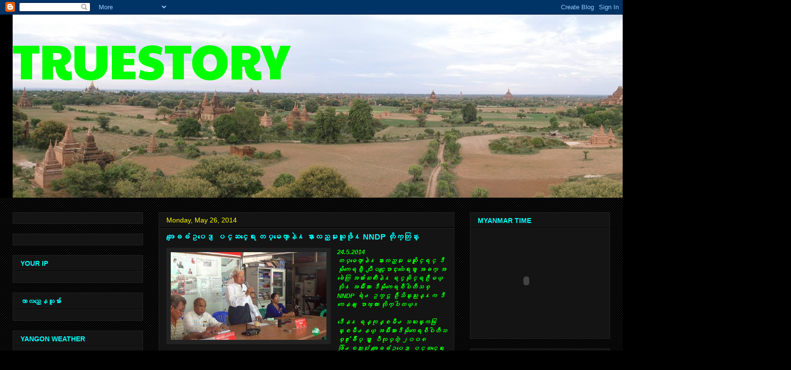

--- FILE ---
content_type: text/html; charset=UTF-8
request_url: https://winmyint.blogspot.com/2014/05/nndp.html
body_size: 26472
content:
<!DOCTYPE html>
<html class='v2' dir='ltr' lang='en'>
<head>
<link href='https://www.blogger.com/static/v1/widgets/335934321-css_bundle_v2.css' rel='stylesheet' type='text/css'/>
<meta content='width=1100' name='viewport'/>
<meta content='text/html; charset=UTF-8' http-equiv='Content-Type'/>
<meta content='blogger' name='generator'/>
<link href='https://winmyint.blogspot.com/favicon.ico' rel='icon' type='image/x-icon'/>
<link href='http://winmyint.blogspot.com/2014/05/nndp.html' rel='canonical'/>
<link rel="alternate" type="application/atom+xml" title="TRUESTORY - Atom" href="https://winmyint.blogspot.com/feeds/posts/default" />
<link rel="alternate" type="application/rss+xml" title="TRUESTORY - RSS" href="https://winmyint.blogspot.com/feeds/posts/default?alt=rss" />
<link rel="service.post" type="application/atom+xml" title="TRUESTORY - Atom" href="https://www.blogger.com/feeds/4967975746611959720/posts/default" />

<link rel="alternate" type="application/atom+xml" title="TRUESTORY - Atom" href="https://winmyint.blogspot.com/feeds/7519342153681412813/comments/default" />
<!--Can't find substitution for tag [blog.ieCssRetrofitLinks]-->
<link href='https://blogger.googleusercontent.com/img/b/R29vZ2xl/AVvXsEgitjVlQvO3HsKq7XIENKu33YyYHY1Fe9rDBmjPf2OsyCJjbOb3hApOMFrsQ2E0X0mC9qzseBpaE_c3YthB8ldTbbAsJo99jRRqlkoRZG6_OIVPu7zUStfW0dy3oaovSqkogWm2qh5VQg4/s1600/10294397_483417081805202_4724917448532950122_n.jpg' rel='image_src'/>
<meta content='http://winmyint.blogspot.com/2014/05/nndp.html' property='og:url'/>
<meta content='အေျခခံဥပေဒ ျပင္ဆင္ေရး တပ္မေတာ္နဲ႔ နားလည္မႈယူဖုိ႔ NNDP တုိက္တြန္း' property='og:title'/>
<meta content='       24.5.2014  တပ္မေတာ္နဲ႔ နားလည္မႈ မယူႏိုင္ရင္ ဒီမိုကေရစီ  ျပဳျပင္ေျပာင္းလဲေရးမွာ အခက္ အခဲေတြ အမ်ားႀကီးနဲ႔ ရင္ဆိုင္ရဦးမယ္လို႔  အမ်ိဳးသာ...' property='og:description'/>
<meta content='https://blogger.googleusercontent.com/img/b/R29vZ2xl/AVvXsEgitjVlQvO3HsKq7XIENKu33YyYHY1Fe9rDBmjPf2OsyCJjbOb3hApOMFrsQ2E0X0mC9qzseBpaE_c3YthB8ldTbbAsJo99jRRqlkoRZG6_OIVPu7zUStfW0dy3oaovSqkogWm2qh5VQg4/w1200-h630-p-k-no-nu/10294397_483417081805202_4724917448532950122_n.jpg' property='og:image'/>
<title>TRUESTORY: အ&#4145;&#4155;ခခ&#4150;ဥပ&#4145;ဒ &#4155;ပင&#4153;ဆင&#4153;&#4145;ရ&#4152; တပ&#4153;မ&#4145;တ&#4140;&#4153;န&#4146;႔ န&#4140;&#4152;လည&#4153;မ&#4232;ယ&#4144;ဖ&#4143;&#4141;႔ NNDP တ&#4143;&#4141;က&#4153;တ&#4156;န&#4153;&#4152;</title>
<style type='text/css'>@font-face{font-family:'Paytone One';font-style:normal;font-weight:400;font-display:swap;src:url(//fonts.gstatic.com/s/paytoneone/v25/0nksC9P7MfYHj2oFtYm2ChTigPvfiwq-FQc.woff2)format('woff2');unicode-range:U+0102-0103,U+0110-0111,U+0128-0129,U+0168-0169,U+01A0-01A1,U+01AF-01B0,U+0300-0301,U+0303-0304,U+0308-0309,U+0323,U+0329,U+1EA0-1EF9,U+20AB;}@font-face{font-family:'Paytone One';font-style:normal;font-weight:400;font-display:swap;src:url(//fonts.gstatic.com/s/paytoneone/v25/0nksC9P7MfYHj2oFtYm2ChTjgPvfiwq-FQc.woff2)format('woff2');unicode-range:U+0100-02BA,U+02BD-02C5,U+02C7-02CC,U+02CE-02D7,U+02DD-02FF,U+0304,U+0308,U+0329,U+1D00-1DBF,U+1E00-1E9F,U+1EF2-1EFF,U+2020,U+20A0-20AB,U+20AD-20C0,U+2113,U+2C60-2C7F,U+A720-A7FF;}@font-face{font-family:'Paytone One';font-style:normal;font-weight:400;font-display:swap;src:url(//fonts.gstatic.com/s/paytoneone/v25/0nksC9P7MfYHj2oFtYm2ChTtgPvfiwq-.woff2)format('woff2');unicode-range:U+0000-00FF,U+0131,U+0152-0153,U+02BB-02BC,U+02C6,U+02DA,U+02DC,U+0304,U+0308,U+0329,U+2000-206F,U+20AC,U+2122,U+2191,U+2193,U+2212,U+2215,U+FEFF,U+FFFD;}</style>
<style id='page-skin-1' type='text/css'><!--
/*
-----------------------------------------------
Blogger Template Style
Name:     Awesome Inc.
Designer: Tina Chen
URL:      tinachen.org
----------------------------------------------- */
/* Content
----------------------------------------------- */
body {
font: normal normal 13px Arial, Tahoma, Helvetica, FreeSans, sans-serif;
color: #00ffff;
background: #000000 url(//www.blogblog.com/1kt/awesomeinc/body_background_dark.png) repeat scroll top left;
}
html body .content-outer {
min-width: 0;
max-width: 100%;
width: 100%;
}
a:link {
text-decoration: none;
color: #888888;
}
a:visited {
text-decoration: none;
color: #444444;
}
a:hover {
text-decoration: underline;
color: #cccccc;
}
.body-fauxcolumn-outer .cap-top {
position: absolute;
z-index: 1;
height: 276px;
width: 100%;
background: transparent url(//www.blogblog.com/1kt/awesomeinc/body_gradient_dark.png) repeat-x scroll top left;
_background-image: none;
}
/* Columns
----------------------------------------------- */
.content-inner {
padding: 0;
}
.header-inner .section {
margin: 0 16px;
}
.tabs-inner .section {
margin: 0 16px;
}
.main-inner {
padding-top: 30px;
}
.main-inner .column-center-inner,
.main-inner .column-left-inner,
.main-inner .column-right-inner {
padding: 0 5px;
}
*+html body .main-inner .column-center-inner {
margin-top: -30px;
}
#layout .main-inner .column-center-inner {
margin-top: 0;
}
/* Header
----------------------------------------------- */
.header-outer {
margin: 0 0 0 0;
background: #000000 none repeat scroll 0 0;
}
.Header h1 {
font: normal normal 100px Paytone One;
color: #00ff00;
text-shadow: 0 0 -1px #000000;
}
.Header h1 a {
color: #00ff00;
}
.Header .description {
font: normal normal 14px Arial, Tahoma, Helvetica, FreeSans, sans-serif;
color: #00ffff;
}
.header-inner .Header .titlewrapper,
.header-inner .Header .descriptionwrapper {
padding-left: 0;
padding-right: 0;
margin-bottom: 0;
}
.header-inner .Header .titlewrapper {
padding-top: 22px;
}
/* Tabs
----------------------------------------------- */
.tabs-outer {
overflow: hidden;
position: relative;
background: #141414 none repeat scroll 0 0;
}
#layout .tabs-outer {
overflow: visible;
}
.tabs-cap-top, .tabs-cap-bottom {
position: absolute;
width: 100%;
border-top: 1px solid #222222;
}
.tabs-cap-bottom {
bottom: 0;
}
.tabs-inner .widget li a {
display: inline-block;
margin: 0;
padding: .6em 1.5em;
font: normal bold 14px Arial, Tahoma, Helvetica, FreeSans, sans-serif;
color: #00ffff;
border-top: 1px solid #222222;
border-bottom: 1px solid #222222;
border-left: 1px solid #222222;
height: 16px;
line-height: 16px;
}
.tabs-inner .widget li:last-child a {
border-right: 1px solid #222222;
}
.tabs-inner .widget li.selected a, .tabs-inner .widget li a:hover {
background: #444444 none repeat-x scroll 0 -100px;
color: #00ffff;
}
/* Headings
----------------------------------------------- */
h2 {
font: normal bold 14px Arial, Tahoma, Helvetica, FreeSans, sans-serif;
color: #00ffff;
}
/* Widgets
----------------------------------------------- */
.main-inner .section {
margin: 0 27px;
padding: 0;
}
.main-inner .column-left-outer,
.main-inner .column-right-outer {
margin-top: 0;
}
#layout .main-inner .column-left-outer,
#layout .main-inner .column-right-outer {
margin-top: 0;
}
.main-inner .column-left-inner,
.main-inner .column-right-inner {
background: transparent none repeat 0 0;
-moz-box-shadow: 0 0 0 rgba(0, 0, 0, .2);
-webkit-box-shadow: 0 0 0 rgba(0, 0, 0, .2);
-goog-ms-box-shadow: 0 0 0 rgba(0, 0, 0, .2);
box-shadow: 0 0 0 rgba(0, 0, 0, .2);
-moz-border-radius: 0;
-webkit-border-radius: 0;
-goog-ms-border-radius: 0;
border-radius: 0;
}
#layout .main-inner .column-left-inner,
#layout .main-inner .column-right-inner {
margin-top: 0;
}
.sidebar .widget {
font: normal normal 14px Arial, Tahoma, Helvetica, FreeSans, sans-serif;
color: #ffff00;
}
.sidebar .widget a:link {
color: #00ffff;
}
.sidebar .widget a:visited {
color: #444444;
}
.sidebar .widget a:hover {
color: #cccccc;
}
.sidebar .widget h2 {
text-shadow: 0 0 -1px #000000;
}
.main-inner .widget {
background-color: #141414;
border: 1px solid #222222;
padding: 0 15px 15px;
margin: 20px -16px;
-moz-box-shadow: 0 0 0 rgba(0, 0, 0, .2);
-webkit-box-shadow: 0 0 0 rgba(0, 0, 0, .2);
-goog-ms-box-shadow: 0 0 0 rgba(0, 0, 0, .2);
box-shadow: 0 0 0 rgba(0, 0, 0, .2);
-moz-border-radius: 0;
-webkit-border-radius: 0;
-goog-ms-border-radius: 0;
border-radius: 0;
}
.main-inner .widget h2 {
margin: 0 -15px;
padding: .6em 15px .5em;
border-bottom: 1px solid #000000;
}
.footer-inner .widget h2 {
padding: 0 0 .4em;
border-bottom: 1px solid #000000;
}
.main-inner .widget h2 + div, .footer-inner .widget h2 + div {
border-top: 1px solid #222222;
padding-top: 8px;
}
.main-inner .widget .widget-content {
margin: 0 -15px;
padding: 7px 15px 0;
}
.main-inner .widget ul, .main-inner .widget #ArchiveList ul.flat {
margin: -8px -15px 0;
padding: 0;
list-style: none;
}
.main-inner .widget #ArchiveList {
margin: -8px 0 0;
}
.main-inner .widget ul li, .main-inner .widget #ArchiveList ul.flat li {
padding: .5em 15px;
text-indent: 0;
color: #ffff00;
border-top: 1px solid #222222;
border-bottom: 1px solid #000000;
}
.main-inner .widget #ArchiveList ul li {
padding-top: .25em;
padding-bottom: .25em;
}
.main-inner .widget ul li:first-child, .main-inner .widget #ArchiveList ul.flat li:first-child {
border-top: none;
}
.main-inner .widget ul li:last-child, .main-inner .widget #ArchiveList ul.flat li:last-child {
border-bottom: none;
}
.post-body {
position: relative;
}
.main-inner .widget .post-body ul {
padding: 0 2.5em;
margin: .5em 0;
list-style: disc;
}
.main-inner .widget .post-body ul li {
padding: 0.25em 0;
margin-bottom: .25em;
color: #00ffff;
border: none;
}
.footer-inner .widget ul {
padding: 0;
list-style: none;
}
.widget .zippy {
color: #ffff00;
}
/* Posts
----------------------------------------------- */
body .main-inner .Blog {
padding: 0;
margin-bottom: 1em;
background-color: transparent;
border: none;
-moz-box-shadow: 0 0 0 rgba(0, 0, 0, 0);
-webkit-box-shadow: 0 0 0 rgba(0, 0, 0, 0);
-goog-ms-box-shadow: 0 0 0 rgba(0, 0, 0, 0);
box-shadow: 0 0 0 rgba(0, 0, 0, 0);
}
.main-inner .section:last-child .Blog:last-child {
padding: 0;
margin-bottom: 1em;
}
.main-inner .widget h2.date-header {
margin: 0 -15px 1px;
padding: 0 0 0 0;
font: normal normal 14px Arial, Tahoma, Helvetica, FreeSans, sans-serif;
color: #ffff00;
background: transparent none no-repeat scroll top left;
border-top: 0 solid #222222;
border-bottom: 1px solid #000000;
-moz-border-radius-topleft: 0;
-moz-border-radius-topright: 0;
-webkit-border-top-left-radius: 0;
-webkit-border-top-right-radius: 0;
border-top-left-radius: 0;
border-top-right-radius: 0;
position: static;
bottom: 100%;
right: 15px;
text-shadow: 0 0 -1px #000000;
}
.main-inner .widget h2.date-header span {
font: normal normal 14px Arial, Tahoma, Helvetica, FreeSans, sans-serif;
display: block;
padding: .5em 15px;
border-left: 0 solid #222222;
border-right: 0 solid #222222;
}
.date-outer {
position: relative;
margin: 30px 0 20px;
padding: 0 15px;
background-color: #141414;
border: 1px solid #222222;
-moz-box-shadow: 0 0 0 rgba(0, 0, 0, .2);
-webkit-box-shadow: 0 0 0 rgba(0, 0, 0, .2);
-goog-ms-box-shadow: 0 0 0 rgba(0, 0, 0, .2);
box-shadow: 0 0 0 rgba(0, 0, 0, .2);
-moz-border-radius: 0;
-webkit-border-radius: 0;
-goog-ms-border-radius: 0;
border-radius: 0;
}
.date-outer:first-child {
margin-top: 0;
}
.date-outer:last-child {
margin-bottom: 20px;
-moz-border-radius-bottomleft: 0;
-moz-border-radius-bottomright: 0;
-webkit-border-bottom-left-radius: 0;
-webkit-border-bottom-right-radius: 0;
-goog-ms-border-bottom-left-radius: 0;
-goog-ms-border-bottom-right-radius: 0;
border-bottom-left-radius: 0;
border-bottom-right-radius: 0;
}
.date-posts {
margin: 0 -15px;
padding: 0 15px;
clear: both;
}
.post-outer, .inline-ad {
border-top: 1px solid #222222;
margin: 0 -15px;
padding: 15px 15px;
}
.post-outer {
padding-bottom: 10px;
}
.post-outer:first-child {
padding-top: 0;
border-top: none;
}
.post-outer:last-child, .inline-ad:last-child {
border-bottom: none;
}
.post-body {
position: relative;
}
.post-body img {
padding: 8px;
background: #222222;
border: 1px solid transparent;
-moz-box-shadow: 0 0 0 rgba(0, 0, 0, .2);
-webkit-box-shadow: 0 0 0 rgba(0, 0, 0, .2);
box-shadow: 0 0 0 rgba(0, 0, 0, .2);
-moz-border-radius: 0;
-webkit-border-radius: 0;
border-radius: 0;
}
h3.post-title, h4 {
font: normal bold 16px Arial, Tahoma, Helvetica, FreeSans, sans-serif;
color: #00ffff;
}
h3.post-title a {
font: normal bold 16px Arial, Tahoma, Helvetica, FreeSans, sans-serif;
color: #00ffff;
}
h3.post-title a:hover {
color: #cccccc;
text-decoration: underline;
}
.post-header {
margin: 0 0 1em;
}
.post-body {
line-height: 1.4;
}
.post-outer h2 {
color: #00ffff;
}
.post-footer {
margin: 1.5em 0 0;
}
#blog-pager {
padding: 15px;
font-size: 120%;
background-color: #141414;
border: 1px solid #222222;
-moz-box-shadow: 0 0 0 rgba(0, 0, 0, .2);
-webkit-box-shadow: 0 0 0 rgba(0, 0, 0, .2);
-goog-ms-box-shadow: 0 0 0 rgba(0, 0, 0, .2);
box-shadow: 0 0 0 rgba(0, 0, 0, .2);
-moz-border-radius: 0;
-webkit-border-radius: 0;
-goog-ms-border-radius: 0;
border-radius: 0;
-moz-border-radius-topleft: 0;
-moz-border-radius-topright: 0;
-webkit-border-top-left-radius: 0;
-webkit-border-top-right-radius: 0;
-goog-ms-border-top-left-radius: 0;
-goog-ms-border-top-right-radius: 0;
border-top-left-radius: 0;
border-top-right-radius-topright: 0;
margin-top: 1em;
}
.blog-feeds, .post-feeds {
margin: 1em 0;
text-align: center;
color: #00ffff;
}
.blog-feeds a, .post-feeds a {
color: #888888;
}
.blog-feeds a:visited, .post-feeds a:visited {
color: #444444;
}
.blog-feeds a:hover, .post-feeds a:hover {
color: #cccccc;
}
.post-outer .comments {
margin-top: 2em;
}
/* Comments
----------------------------------------------- */
.comments .comments-content .icon.blog-author {
background-repeat: no-repeat;
background-image: url([data-uri]);
}
.comments .comments-content .loadmore a {
border-top: 1px solid #222222;
border-bottom: 1px solid #222222;
}
.comments .continue {
border-top: 2px solid #222222;
}
/* Footer
----------------------------------------------- */
.footer-outer {
margin: -0 0 -1px;
padding: 0 0 0;
color: #00ffff;
overflow: hidden;
}
.footer-fauxborder-left {
border-top: 1px solid #222222;
background: #141414 none repeat scroll 0 0;
-moz-box-shadow: 0 0 0 rgba(0, 0, 0, .2);
-webkit-box-shadow: 0 0 0 rgba(0, 0, 0, .2);
-goog-ms-box-shadow: 0 0 0 rgba(0, 0, 0, .2);
box-shadow: 0 0 0 rgba(0, 0, 0, .2);
margin: 0 -0;
}
/* Mobile
----------------------------------------------- */
body.mobile {
background-size: auto;
}
.mobile .body-fauxcolumn-outer {
background: transparent none repeat scroll top left;
}
*+html body.mobile .main-inner .column-center-inner {
margin-top: 0;
}
.mobile .main-inner .widget {
padding: 0 0 15px;
}
.mobile .main-inner .widget h2 + div,
.mobile .footer-inner .widget h2 + div {
border-top: none;
padding-top: 0;
}
.mobile .footer-inner .widget h2 {
padding: 0.5em 0;
border-bottom: none;
}
.mobile .main-inner .widget .widget-content {
margin: 0;
padding: 7px 0 0;
}
.mobile .main-inner .widget ul,
.mobile .main-inner .widget #ArchiveList ul.flat {
margin: 0 -15px 0;
}
.mobile .main-inner .widget h2.date-header {
right: 0;
}
.mobile .date-header span {
padding: 0.4em 0;
}
.mobile .date-outer:first-child {
margin-bottom: 0;
border: 1px solid #222222;
-moz-border-radius-topleft: 0;
-moz-border-radius-topright: 0;
-webkit-border-top-left-radius: 0;
-webkit-border-top-right-radius: 0;
-goog-ms-border-top-left-radius: 0;
-goog-ms-border-top-right-radius: 0;
border-top-left-radius: 0;
border-top-right-radius: 0;
}
.mobile .date-outer {
border-color: #222222;
border-width: 0 1px 1px;
}
.mobile .date-outer:last-child {
margin-bottom: 0;
}
.mobile .main-inner {
padding: 0;
}
.mobile .header-inner .section {
margin: 0;
}
.mobile .post-outer, .mobile .inline-ad {
padding: 5px 0;
}
.mobile .tabs-inner .section {
margin: 0 10px;
}
.mobile .main-inner .widget h2 {
margin: 0;
padding: 0;
}
.mobile .main-inner .widget h2.date-header span {
padding: 0;
}
.mobile .main-inner .widget .widget-content {
margin: 0;
padding: 7px 0 0;
}
.mobile #blog-pager {
border: 1px solid transparent;
background: #141414 none repeat scroll 0 0;
}
.mobile .main-inner .column-left-inner,
.mobile .main-inner .column-right-inner {
background: transparent none repeat 0 0;
-moz-box-shadow: none;
-webkit-box-shadow: none;
-goog-ms-box-shadow: none;
box-shadow: none;
}
.mobile .date-posts {
margin: 0;
padding: 0;
}
.mobile .footer-fauxborder-left {
margin: 0;
border-top: inherit;
}
.mobile .main-inner .section:last-child .Blog:last-child {
margin-bottom: 0;
}
.mobile-index-contents {
color: #00ffff;
}
.mobile .mobile-link-button {
background: #888888 none repeat scroll 0 0;
}
.mobile-link-button a:link, .mobile-link-button a:visited {
color: #ffffff;
}
.mobile .tabs-inner .PageList .widget-content {
background: transparent;
border-top: 1px solid;
border-color: #222222;
color: #00ffff;
}
.mobile .tabs-inner .PageList .widget-content .pagelist-arrow {
border-left: 1px solid #222222;
}

--></style>
<style id='template-skin-1' type='text/css'><!--
body {
min-width: 1260px;
}
.content-outer, .content-fauxcolumn-outer, .region-inner {
min-width: 1260px;
max-width: 1260px;
_width: 1260px;
}
.main-inner .columns {
padding-left: 300px;
padding-right: 320px;
}
.main-inner .fauxcolumn-center-outer {
left: 300px;
right: 320px;
/* IE6 does not respect left and right together */
_width: expression(this.parentNode.offsetWidth -
parseInt("300px") -
parseInt("320px") + 'px');
}
.main-inner .fauxcolumn-left-outer {
width: 300px;
}
.main-inner .fauxcolumn-right-outer {
width: 320px;
}
.main-inner .column-left-outer {
width: 300px;
right: 100%;
margin-left: -300px;
}
.main-inner .column-right-outer {
width: 320px;
margin-right: -320px;
}
#layout {
min-width: 0;
}
#layout .content-outer {
min-width: 0;
width: 800px;
}
#layout .region-inner {
min-width: 0;
width: auto;
}
body#layout div.add_widget {
padding: 8px;
}
body#layout div.add_widget a {
margin-left: 32px;
}
--></style>
<link href='https://www.blogger.com/dyn-css/authorization.css?targetBlogID=4967975746611959720&amp;zx=233675c9-eecd-41f4-a7fe-d290de40838c' media='none' onload='if(media!=&#39;all&#39;)media=&#39;all&#39;' rel='stylesheet'/><noscript><link href='https://www.blogger.com/dyn-css/authorization.css?targetBlogID=4967975746611959720&amp;zx=233675c9-eecd-41f4-a7fe-d290de40838c' rel='stylesheet'/></noscript>
<meta name='google-adsense-platform-account' content='ca-host-pub-1556223355139109'/>
<meta name='google-adsense-platform-domain' content='blogspot.com'/>

</head>
<body class='loading variant-dark'>
<div class='navbar section' id='navbar' name='Navbar'><div class='widget Navbar' data-version='1' id='Navbar1'><script type="text/javascript">
    function setAttributeOnload(object, attribute, val) {
      if(window.addEventListener) {
        window.addEventListener('load',
          function(){ object[attribute] = val; }, false);
      } else {
        window.attachEvent('onload', function(){ object[attribute] = val; });
      }
    }
  </script>
<div id="navbar-iframe-container"></div>
<script type="text/javascript" src="https://apis.google.com/js/platform.js"></script>
<script type="text/javascript">
      gapi.load("gapi.iframes:gapi.iframes.style.bubble", function() {
        if (gapi.iframes && gapi.iframes.getContext) {
          gapi.iframes.getContext().openChild({
              url: 'https://www.blogger.com/navbar/4967975746611959720?po\x3d7519342153681412813\x26origin\x3dhttps://winmyint.blogspot.com',
              where: document.getElementById("navbar-iframe-container"),
              id: "navbar-iframe"
          });
        }
      });
    </script><script type="text/javascript">
(function() {
var script = document.createElement('script');
script.type = 'text/javascript';
script.src = '//pagead2.googlesyndication.com/pagead/js/google_top_exp.js';
var head = document.getElementsByTagName('head')[0];
if (head) {
head.appendChild(script);
}})();
</script>
</div></div>
<div class='body-fauxcolumns'>
<div class='fauxcolumn-outer body-fauxcolumn-outer'>
<div class='cap-top'>
<div class='cap-left'></div>
<div class='cap-right'></div>
</div>
<div class='fauxborder-left'>
<div class='fauxborder-right'></div>
<div class='fauxcolumn-inner'>
</div>
</div>
<div class='cap-bottom'>
<div class='cap-left'></div>
<div class='cap-right'></div>
</div>
</div>
</div>
<div class='content'>
<div class='content-fauxcolumns'>
<div class='fauxcolumn-outer content-fauxcolumn-outer'>
<div class='cap-top'>
<div class='cap-left'></div>
<div class='cap-right'></div>
</div>
<div class='fauxborder-left'>
<div class='fauxborder-right'></div>
<div class='fauxcolumn-inner'>
</div>
</div>
<div class='cap-bottom'>
<div class='cap-left'></div>
<div class='cap-right'></div>
</div>
</div>
</div>
<div class='content-outer'>
<div class='content-cap-top cap-top'>
<div class='cap-left'></div>
<div class='cap-right'></div>
</div>
<div class='fauxborder-left content-fauxborder-left'>
<div class='fauxborder-right content-fauxborder-right'></div>
<div class='content-inner'>
<header>
<div class='header-outer'>
<div class='header-cap-top cap-top'>
<div class='cap-left'></div>
<div class='cap-right'></div>
</div>
<div class='fauxborder-left header-fauxborder-left'>
<div class='fauxborder-right header-fauxborder-right'></div>
<div class='region-inner header-inner'>
<div class='header section' id='header' name='Header'><div class='widget Header' data-version='1' id='Header1'>
<div id='header-inner' style='background-image: url("https://blogger.googleusercontent.com/img/b/R29vZ2xl/AVvXsEjeaLOKQlOEMdss_q7erjdyH2i6AiWuCZPojGhrDMTrmBxbAI5ozNWoPn_WFh5ofiYhVLHfn5yc7g6fzNzMF7_hpFnrATJxt9eBpG5jaCJb1wOPosum2qhhkmBhnS1T9QONOoGFIkLm_Q/s1600/Bagan-Myanmar-panorama.jpg"); background-position: left; width: 1600px; min-height: 376px; _height: 376px; background-repeat: no-repeat; '>
<div class='titlewrapper' style='background: transparent'>
<h1 class='title' style='background: transparent; border-width: 0px'>
<a href='https://winmyint.blogspot.com/'>
TRUESTORY
</a>
</h1>
</div>
<div class='descriptionwrapper'>
<p class='description'><span>
</span></p>
</div>
</div>
</div></div>
</div>
</div>
<div class='header-cap-bottom cap-bottom'>
<div class='cap-left'></div>
<div class='cap-right'></div>
</div>
</div>
</header>
<div class='tabs-outer'>
<div class='tabs-cap-top cap-top'>
<div class='cap-left'></div>
<div class='cap-right'></div>
</div>
<div class='fauxborder-left tabs-fauxborder-left'>
<div class='fauxborder-right tabs-fauxborder-right'></div>
<div class='region-inner tabs-inner'>
<div class='tabs no-items section' id='crosscol' name='Cross-Column'></div>
<div class='tabs no-items section' id='crosscol-overflow' name='Cross-Column 2'></div>
</div>
</div>
<div class='tabs-cap-bottom cap-bottom'>
<div class='cap-left'></div>
<div class='cap-right'></div>
</div>
</div>
<div class='main-outer'>
<div class='main-cap-top cap-top'>
<div class='cap-left'></div>
<div class='cap-right'></div>
</div>
<div class='fauxborder-left main-fauxborder-left'>
<div class='fauxborder-right main-fauxborder-right'></div>
<div class='region-inner main-inner'>
<div class='columns fauxcolumns'>
<div class='fauxcolumn-outer fauxcolumn-center-outer'>
<div class='cap-top'>
<div class='cap-left'></div>
<div class='cap-right'></div>
</div>
<div class='fauxborder-left'>
<div class='fauxborder-right'></div>
<div class='fauxcolumn-inner'>
</div>
</div>
<div class='cap-bottom'>
<div class='cap-left'></div>
<div class='cap-right'></div>
</div>
</div>
<div class='fauxcolumn-outer fauxcolumn-left-outer'>
<div class='cap-top'>
<div class='cap-left'></div>
<div class='cap-right'></div>
</div>
<div class='fauxborder-left'>
<div class='fauxborder-right'></div>
<div class='fauxcolumn-inner'>
</div>
</div>
<div class='cap-bottom'>
<div class='cap-left'></div>
<div class='cap-right'></div>
</div>
</div>
<div class='fauxcolumn-outer fauxcolumn-right-outer'>
<div class='cap-top'>
<div class='cap-left'></div>
<div class='cap-right'></div>
</div>
<div class='fauxborder-left'>
<div class='fauxborder-right'></div>
<div class='fauxcolumn-inner'>
</div>
</div>
<div class='cap-bottom'>
<div class='cap-left'></div>
<div class='cap-right'></div>
</div>
</div>
<!-- corrects IE6 width calculation -->
<div class='columns-inner'>
<div class='column-center-outer'>
<div class='column-center-inner'>
<div class='main section' id='main' name='Main'><div class='widget Blog' data-version='1' id='Blog1'>
<div class='blog-posts hfeed'>

          <div class="date-outer">
        
<h2 class='date-header'><span>Monday, May 26, 2014</span></h2>

          <div class="date-posts">
        
<div class='post-outer'>
<div class='post hentry uncustomized-post-template' itemprop='blogPost' itemscope='itemscope' itemtype='http://schema.org/BlogPosting'>
<meta content='https://blogger.googleusercontent.com/img/b/R29vZ2xl/AVvXsEgitjVlQvO3HsKq7XIENKu33YyYHY1Fe9rDBmjPf2OsyCJjbOb3hApOMFrsQ2E0X0mC9qzseBpaE_c3YthB8ldTbbAsJo99jRRqlkoRZG6_OIVPu7zUStfW0dy3oaovSqkogWm2qh5VQg4/s1600/10294397_483417081805202_4724917448532950122_n.jpg' itemprop='image_url'/>
<meta content='4967975746611959720' itemprop='blogId'/>
<meta content='7519342153681412813' itemprop='postId'/>
<a name='7519342153681412813'></a>
<h3 class='post-title entry-title' itemprop='name'>
အ&#4145;&#4155;ခခ&#4150;ဥပ&#4145;ဒ &#4155;ပင&#4153;ဆင&#4153;&#4145;ရ&#4152; တပ&#4153;မ&#4145;တ&#4140;&#4153;န&#4146;႔ န&#4140;&#4152;လည&#4153;မ&#4232;ယ&#4144;ဖ&#4143;&#4141;႔ NNDP တ&#4143;&#4141;က&#4153;တ&#4156;န&#4153;&#4152;
</h3>
<div class='post-header'>
<div class='post-header-line-1'></div>
</div>
<div class='post-body entry-content' id='post-body-7519342153681412813' itemprop='description articleBody'>
<div dir="ltr" style="text-align: left;" trbidi="on">
<h3 class="post-title">
<a href="http://www.oppositeyes.info/2014/05/nndp.html"> </a>
</h3>
<div class="separator" style="clear: both; text-align: center;">
<a href="https://blogger.googleusercontent.com/img/b/R29vZ2xl/AVvXsEgitjVlQvO3HsKq7XIENKu33YyYHY1Fe9rDBmjPf2OsyCJjbOb3hApOMFrsQ2E0X0mC9qzseBpaE_c3YthB8ldTbbAsJo99jRRqlkoRZG6_OIVPu7zUStfW0dy3oaovSqkogWm2qh5VQg4/s1600/10294397_483417081805202_4724917448532950122_n.jpg" style="clear: left; float: left; margin-bottom: 1em; margin-right: 1em;"><img border="0" height="180" src="https://blogger.googleusercontent.com/img/b/R29vZ2xl/AVvXsEgitjVlQvO3HsKq7XIENKu33YyYHY1Fe9rDBmjPf2OsyCJjbOb3hApOMFrsQ2E0X0mC9qzseBpaE_c3YthB8ldTbbAsJo99jRRqlkoRZG6_OIVPu7zUStfW0dy3oaovSqkogWm2qh5VQg4/s1600/10294397_483417081805202_4724917448532950122_n.jpg" width="320" /></a></div>
<span style="color: lime;"><i><b>24.5.2014<br /> တပ&#4153;မ&#4145;တ&#4140;&#4153;န&#4146;႔ န&#4140;&#4152;လည&#4153;မ&#4232; မယ&#4144;&#4239;&#4141;&#4143;င&#4153;ရင&#4153; ဒ&#4142;မ&#4141;&#4143;က&#4145;ရစ&#4142; 
&#4155;ပ&#4147;&#4155;ပင&#4153;&#4145;&#4155;ပ&#4140;င&#4153;&#4152;လ&#4146;&#4145;ရ&#4152;မ&#4157;&#4140; အခက&#4153; အခ&#4146;&#4145;တ&#4156; အမ&#4154;&#4140;&#4152;ႀက&#4142;&#4152;န&#4146;႔ ရင&#4153;ဆ&#4141;&#4143;င&#4153;ရဥ&#4142;&#4152;မယ&#4153;လ&#4141;&#4143;႔ 
အမ&#4154;&#4141;&#4147;&#4152;သ&#4140;&#4152; ဒ&#4142;မ&#4141;&#4143;က&#4145;ရစ&#4142;ပ&#4139;တ&#4142;သစ&#4153; NNDP ရ&#4146;႕ ဥက&#4192;ဌ ဥ&#4142;&#4152;သ&#4141;န&#4153;&#4152;ည&#4234;န&#4153;႔က ဒ&#4142;က&#4145;န႔ 
&#4145;&#4155;ပ&#4140;ၾက&#4140;&#4152; လ&#4141;&#4143;က&#4153;ပ&#4139;တယ&#4153;&#4171;<br /><br /> ဒ&#4142;&#4145;န႔ ရန&#4153;က&#4143;န&#4153;ၿမ&#4141;&#4147;႕ သဃ&#4196;န&#4153;&#4152;ကၽ&#4156;န&#4153;&#4152;ၿမ&#4141;&#4147;႕နယ&#4153; 
အမ&#4154;&#4141;&#4147;&#4152;သ&#4140;&#4152;ဒ&#4142;မ&#4141;&#4143;က&#4145;ရစ&#4142;ပ&#4139;တ&#4142;သစ&#4153;႐&#4143;&#4150;&#4152;ခ&#4154;&#4147;ပ&#4153; မ&#4157;&#4140; &#4155;ပ&#4147;လ&#4143;ပ&#4153;တ&#4146;&#4151; ၂၀၀၈ <a name="more"></a>ဖ&#4156;&#4146;႕စည&#4153;&#4152;ပ&#4143;&#4150; 
အ&#4145;&#4155;ခခ&#4150;ဥပ&#4145;ဒ &#4155;ပင&#4153;ဆင&#4153;&#4145;ရ&#4152;ပ&#4143;ဒ&#4153;မ ၄၃၆ &#4155;ပင&#4153;ဆင&#4153;&#4145;ရ&#4152;န&#4146;႔ ပတ&#4153;သက&#4153;ၿပ&#4142;&#4152; ပ&#4139;တ&#4142;ရ&#4146;႕ 
သ&#4145;ဘ&#4140;ထ&#4140;&#4152; က&#4141;&#4143; ရ&#4157;င&#4153;လင&#4153;&#4152;ပ&#4156;&#4146;မ&#4157;&#4140; အခ&#4143;လ&#4141;&#4143;&#4145;&#4155;ပ&#4140;ၾက&#4140;&#4152;ခ&#4146;&#4151;တ&#4140;ပ&#4139;&#4171;<br /> "အခ&#4143; 
အ&#4145;&#4155;ခခ&#4150;ဥပ&#4145;ဒက&#4141;&#4143; &#4155;ပင&#4153;ဖ&#4141;&#4143;႔&#4170; ဒ&#4142;မ&#4141;&#4143;က&#4145;ရစ&#4142;စ&#4150;&#4239;&#4232;န&#4153;&#4152;&#4145;တ&#4156;ရဖ&#4141;&#4143;႔&#4170; လ&#4144;႔အခ&#4156;င&#4153;&#4151;အ&#4145;ရ&#4152;&#4145;တ&#4156; 
တ&#4141;&#4143;&#4152;တက&#4153;ဖ&#4141;&#4143;႔ဆ&#4141;&#4143;တ&#4140; အမ&#4154;&#4147;&#4141;&#4152; သ&#4140;&#4152;&#4155;ပန&#4153;လည&#4153;သင&#4153;&#4151;&#4155;မတ&#4153;&#4145;ရ&#4152;ရမ&#4157;ပ&#4146; 
က&#4154;&#4145;န&#4140;&#4153;တ&#4141;&#4143;႔လ&#4143;ပ&#4153;လ&#4141;&#4143;႔ရမယ&#4153;&#4170; အ&#4146;ဒ&#4139;အခ&#4154;&#4147;ပ&#4153;&#4145;&#4155;ပ&#4140;ရရင&#4153; တပ&#4153;မ&#4145;တ&#4140;&#4153; မပ&#4139;ရင&#4153; သ&#4143;&#4141;႔မဟ&#4143;တ&#4153; 
တပ&#4153;မ&#4145;တ&#4140;န&#4146;႔ န&#4140;&#4152;လည&#4153;မ&#4232; မယ&#4144;န&#4141;&#4143;င&#4153;ရင&#4153; က&#4154;&#4145;န&#4140;&#4153;တ&#4141;&#4143;႔ ဒ&#4142;မ&#4141;&#4143;က&#4145;ရစ&#4142; 
&#4155;ပ&#4147;&#4155;ပင&#4153;&#4145;&#4155;ပ&#4140;င&#4153;&#4152; လ&#4146;&#4145;ရ&#4152; &#4145;ရ&#4157;႕တ&#4141;&#4143;&#4152;တ&#4146;&#4151;အခ&#4139;မ&#4157;&#4140; အခက&#4153;အခ&#4146;&#4145;တ&#4156; အမ&#4154;&#4140;&#4152;ႀက&#4142;&#4152;&#4145;တ&#4156;႕ရပ&#4139;မယ&#4153;"<br />
 ဒ&#4139;&#4151;အ&#4155;ပင&#4153; ဖ&#4156;&#4146;႕စည&#4153;&#4152;ပ&#4143;&#4150;အ&#4145;&#4155;ခခ&#4150;ဥပ&#4145;ဒ &#4155;ပင&#4153;ဆင&#4153;&#4145;ရ&#4152;မ&#4157;&#4140; ဒ&#4142;မ&#4141;&#4143;က&#4145;ရစ&#4142; 
အင&#4153;အ&#4140;&#4152;စ&#4143;&#4145;တ&#4156;အၾက&#4140;&#4152; သ&#4145;ဘ&#4140;ထ&#4140;&#4152; က&#4156;&#4146; လ&#4156;&#4146;မ&#4232;&#4145;တ&#4156; ရ&#4157;&#4141;&#4145;နတယ&#4153;လ&#4141;&#4143;႔ လည&#4153;&#4152; &#4145;&#4155;ပ&#4140;ခ&#4146;&#4151;သလ&#4141;&#4143; 
အမ&#4154;&#4141;&#4147;&#4152;သ&#4140;&#4152; ဒ&#4142;မ&#4143;&#4141;က&#4145;ရစ&#4142;ပ&#4139;တ&#4142;သစ&#4153;အ&#4145;နန&#4146;႔ ၂၀၀၈ ဖ&#4156;&#4146;႕စည&#4153;&#4152; ပ&#4143;&#4150; အ&#4145;&#4155;ခခ&#4150;ဥပ&#4145;ဒ 
&#4155;ပင&#4153;ဆင&#4153;&#4145;ရ&#4152;က&#4143;&#4141; &#4239;&#4143;&#4141;င&#4153;င&#4150;&#4145;ရ&#4152;ပ&#4139;တ&#4142;&#4145;တ&#4156;&#4170; တ&#4143;&#4141;င&#4153;&#4152;ရင&#4153;&#4152;သ&#4140;&#4152;&#4145;ခ&#4139;င&#4153;&#4152;&#4145;ဆ&#4140;င&#4153;&#4145;တ&#4156;&#4170; တပ&#4153;မ&#4145;တ&#4140;&#4153; 
က&#4143;&#4141;ယ&#4153;စ&#4140;&#4152;လ&#4157;ယ&#4153;&#4145;တ&#4156;န&#4146;႔ပ&#4139; ပ&#4144;&#4152;&#4145;ပ&#4139;င&#4153;&#4152;&#4145;ဆ&#4140;င&#4153;ရ&#4156;က&#4153;သ&#4156;&#4140;&#4152;မယ&#4153;လ&#4143;&#4141;႔လည&#4153;&#4152; &#4145;&#4155;ပ&#4140;ၾက&#4140;&#4152;ခ&#4146;&#4151;ပ&#4139;တယ&#4153;&#4171;</b></i></span></div>
<div style='clear: both;'></div>
</div>
<div class='post-footer'>
<div class='post-footer-line post-footer-line-1'>
<span class='post-author vcard'>
Posted by
<span class='fn' itemprop='author' itemscope='itemscope' itemtype='http://schema.org/Person'>
<meta content='https://www.blogger.com/profile/00080933415234314004' itemprop='url'/>
<a class='g-profile' href='https://www.blogger.com/profile/00080933415234314004' rel='author' title='author profile'>
<span itemprop='name'>TRUE STORY</span>
</a>
</span>
</span>
<span class='post-timestamp'>
at
<meta content='http://winmyint.blogspot.com/2014/05/nndp.html' itemprop='url'/>
<a class='timestamp-link' href='https://winmyint.blogspot.com/2014/05/nndp.html' rel='bookmark' title='permanent link'><abbr class='published' itemprop='datePublished' title='2014-05-26T14:55:00+06:30'>2:55&#8239;PM</abbr></a>
</span>
<span class='post-comment-link'>
</span>
<span class='post-icons'>
<span class='item-control blog-admin pid-844613668'>
<a href='https://www.blogger.com/post-edit.g?blogID=4967975746611959720&postID=7519342153681412813&from=pencil' title='Edit Post'>
<img alt='' class='icon-action' height='18' src='https://resources.blogblog.com/img/icon18_edit_allbkg.gif' width='18'/>
</a>
</span>
</span>
<div class='post-share-buttons goog-inline-block'>
<a class='goog-inline-block share-button sb-email' href='https://www.blogger.com/share-post.g?blogID=4967975746611959720&postID=7519342153681412813&target=email' target='_blank' title='Email This'><span class='share-button-link-text'>Email This</span></a><a class='goog-inline-block share-button sb-blog' href='https://www.blogger.com/share-post.g?blogID=4967975746611959720&postID=7519342153681412813&target=blog' onclick='window.open(this.href, "_blank", "height=270,width=475"); return false;' target='_blank' title='BlogThis!'><span class='share-button-link-text'>BlogThis!</span></a><a class='goog-inline-block share-button sb-twitter' href='https://www.blogger.com/share-post.g?blogID=4967975746611959720&postID=7519342153681412813&target=twitter' target='_blank' title='Share to X'><span class='share-button-link-text'>Share to X</span></a><a class='goog-inline-block share-button sb-facebook' href='https://www.blogger.com/share-post.g?blogID=4967975746611959720&postID=7519342153681412813&target=facebook' onclick='window.open(this.href, "_blank", "height=430,width=640"); return false;' target='_blank' title='Share to Facebook'><span class='share-button-link-text'>Share to Facebook</span></a><a class='goog-inline-block share-button sb-pinterest' href='https://www.blogger.com/share-post.g?blogID=4967975746611959720&postID=7519342153681412813&target=pinterest' target='_blank' title='Share to Pinterest'><span class='share-button-link-text'>Share to Pinterest</span></a>
</div>
</div>
<div class='post-footer-line post-footer-line-2'>
<span class='post-labels'>
</span>
</div>
<div class='post-footer-line post-footer-line-3'>
<span class='post-location'>
</span>
</div>
</div>
</div>
<div class='comments' id='comments'>
<a name='comments'></a>
<h4>No comments:</h4>
<div id='Blog1_comments-block-wrapper'>
<dl class='avatar-comment-indent' id='comments-block'>
</dl>
</div>
<p class='comment-footer'>
<div class='comment-form'>
<a name='comment-form'></a>
<h4 id='comment-post-message'>Post a Comment</h4>
<p>
</p>
<a href='https://www.blogger.com/comment/frame/4967975746611959720?po=7519342153681412813&hl=en&saa=85391&origin=https://winmyint.blogspot.com' id='comment-editor-src'></a>
<iframe allowtransparency='true' class='blogger-iframe-colorize blogger-comment-from-post' frameborder='0' height='410px' id='comment-editor' name='comment-editor' src='' width='100%'></iframe>
<script src='https://www.blogger.com/static/v1/jsbin/1345082660-comment_from_post_iframe.js' type='text/javascript'></script>
<script type='text/javascript'>
      BLOG_CMT_createIframe('https://www.blogger.com/rpc_relay.html');
    </script>
</div>
</p>
</div>
</div>

        </div></div>
      
</div>
<div class='blog-pager' id='blog-pager'>
<span id='blog-pager-newer-link'>
<a class='blog-pager-newer-link' href='https://winmyint.blogspot.com/2014/05/blog-post_1160.html' id='Blog1_blog-pager-newer-link' title='Newer Post'>Newer Post</a>
</span>
<span id='blog-pager-older-link'>
<a class='blog-pager-older-link' href='https://winmyint.blogspot.com/2014/05/blog-post_301.html' id='Blog1_blog-pager-older-link' title='Older Post'>Older Post</a>
</span>
<a class='home-link' href='https://winmyint.blogspot.com/'>Home</a>
</div>
<div class='clear'></div>
<div class='post-feeds'>
<div class='feed-links'>
Subscribe to:
<a class='feed-link' href='https://winmyint.blogspot.com/feeds/7519342153681412813/comments/default' target='_blank' type='application/atom+xml'>Post Comments (Atom)</a>
</div>
</div>
</div></div>
</div>
</div>
<div class='column-left-outer'>
<div class='column-left-inner'>
<aside>
<div class='sidebar section' id='sidebar-left-1'><div class='widget HTML' data-version='1' id='HTML12'>
<div class='widget-content'>
<script src="//h1.flashvortex.com/display.php?id=2_1367053991_45316_305_0_305_39_8_1_41" type="text/javascript"></script>
</div>
<div class='clear'></div>
</div><div class='widget HTML' data-version='1' id='HTML10'>
<div class='widget-content'>
<script src="//h2.flashvortex.com/display.php?id=2_1365236555_16256_289_0_276_75_8_2_125" type="text/javascript"></script>
</div>
<div class='clear'></div>
</div><div class='widget HTML' data-version='1' id='HTML7'>
<h2 class='title'>YOUR IP</h2>
<div class='widget-content'>
<!--Start CheckingTools.com JavaScript Code--><script language="javascript" type="text/javascript" src="//api.checkingtools.com/getsign.js.php?id=6&amp;font_color"></script><!--End CheckingTools.com JavaScript Code-->
</div>
<div class='clear'></div>
</div><div class='widget HTML' data-version='1' id='HTML9'>
<h2 class='title'>လ&#4140;လည&#4153;&#4145;နသ&#4144;မ&#4154;&#4140;&#4152;</h2>
<div class='widget-content'>
<script type="text/javascript" src="//feedjit.com/serve/?vv=1022&amp;tft=3&amp;dd=0&amp;wid=c7332e1ebb1bef7d&amp;pid=0&amp;proid=0&amp;bc=241E24&amp;tc=1ED65F&amp;brd1=111411&amp;lnk=798D9E&amp;hc=FFFFFF&amp;hfc=2853A8&amp;btn=C99700&amp;ww=270&amp;wne=10&amp;wh=Live+Traffic+Feed&amp;hl=0&amp;hlnks=0&amp;hfce=0&amp;srefs=1&amp;hbars=0"></script><noscript><a href="http://feedjit.com/">Feedjit Live Blog Stats</a></noscript>
</div>
<div class='clear'></div>
</div><div class='widget HTML' data-version='1' id='HTML4'>
<h2 class='title'>YANGON WEATHER</h2>
<div class='widget-content'>
<div style="line-height: 10px;background:none;"><div style="max-width: 160px; width: 160px; background:none;"><object style="margin:0;padding:0;" type="application/x-shockwave-flash" data="http://static.hotelscombined.com.s3.amazonaws.com/swf/weather_widget.swf" 	id="w4aaa9c4e6c122b4c4af9ecec7aeeb33a" height="272" width="160">	<param value="//static.hotelscombined.com.s3.amazonaws.com/swf/weather_widget.swf" name="movie">	<param value="transparent" name="wmode" />	<param value="station_id=VYYY&amp;city_name=Yangon&amp;language=en&amp;use_celsius=Yes&amp;skinName=LightBlue&amp;PID=150804&amp;ts=201304050444&amp;hideChangeSkin=No" name="flashvars" />	<param value="all" name="allowNetworking" />	<param value="always" name="allowScriptAccess" /></object><a alt="Hotels Combined" title="Hotels Combined" style="margin:0; padding:0; text-decoration: none; background: none;" target="_blank" href="http://widgets.hotelscombined.com/City/Weather/Yangon.htm?use_celsius=Yes"><div style="background: none; color: white; text-align: center; width: 160px; height: 17px; margin: 0px 0 0 0; padding: 5px 0 0 0; cursor:pointer; background: transparent url(https://lh3.googleusercontent.com/blogger_img_proxy/AEn0k_sxUoi4F_rfVMaZPmhgnVdo1gy5QyNSv_0gYNriSZ55dToVcAKJEtP5ID6IoRFNF23yKvzntqnx1wT7qOZvm61HDx5GHgJEDKFtlAnyaV5199HNNedWhk3aaPYmGlOhUNGu0M0Sk7h0KjoHXXU0ywmSdJ0VLeD5Z3m7JMvF0XmCFNEOkJtxvYdjBMF1wug=s0-d) no-repeat; font-size: 12px; font-family: Arial,sans-serif; line-height: 12px; font-weight: bold;">See 10-Day Forecast</div></a><div style="text-align: center; width: 160px;"><a alt="Hotels Combined" title="Hotels Combined" style="background:none;font-family:Arial,sans-serif; font-size: 9px; color: #777777;" rel="nofollow" href="http://www.hotelscombined.com">&copy; HotelsCombined.com</a></div></div></div>
</div>
<div class='clear'></div>
</div><div class='widget PopularPosts' data-version='1' id='PopularPosts1'>
<h2>Popular Posts</h2>
<div class='widget-content popular-posts'>
<ul>
<li>
<div class='item-content'>
<div class='item-thumbnail'>
<a href='https://winmyint.blogspot.com/2013/06/blog-post_9204.html' target='_blank'>
<img alt='' border='0' src='https://lh3.googleusercontent.com/blogger_img_proxy/AEn0k_u__GaB9ggsvi7OCLpnhvBZ20-vTh60w-oWHFxveOZPnp5HUS2cZ1NDwBNpIGsDQ1WR0X4ngszRS6wLSX-zTHHk6_XzXUp9kXXgkeWtr72U7GQ_E0BlEpJoqDqosJ2AgbmM6AfC1-7xF50NKarFD2CZXodG9bm3Bw=w72-h72-p-k-no-nu'/>
</a>
</div>
<div class='item-title'><a href='https://winmyint.blogspot.com/2013/06/blog-post_9204.html'>အ&#4145;နထ&#4141;&#4143;င&#4153;မတပ&#4153;တ&#4146; &#4151;ဝတ&#4153;မ&#4232;&#4150;&#4145;ရ&#4234;ရည&#4153;န&#4146; &#4151; &#4145;&#4155;ပတ&#4142;ဦ&#4152; က&#4141;&#4143; ယ&#4150;&#4143;ႀကည&#4153;စ&#4141;တ&#4153;ခ&#4154;တယ&#4153; လ&#4141;&#4143;႕&#4145;&#4155;ပ&#4140;သ&#4144;က အ&#4144;၀&#4146; </a></div>
<div class='item-snippet'>       &#160;  &#4145;၀ဖန&#4153;&#4145;ရ&#4152;လ&#4143;ပ&#4153;တ&#4140;လည&#4153;&#4152; မဟ&#4143;တ&#4153;ဘ&#4144;&#4152;..&#4145;လကန&#4153;တ&#4140;လည&#4153;&#4152;မဟ&#4143;တ&#4153; ဘ&#4144;&#4152;...သတင&#4153;&#4152;ဆ&#4141;&#4143; အမ&#4141;အရတ&#4156;ယ&#4153; ခ&#4154;င&#4153;တ&#4140;ပ&#4146;ရ&#4157;&#4141;တယ&#4153;..ခ &#4143;တ&#4145;လ&#4140;  အ&#4239;&#4143;ပည&#4140; ရ&#4157;င&#4153;&#4145;တ&#4156;ရ&#4146;႕ ဇ&#4140;တ&#4153;လမ&#4153;&#4152;အရ&#4232;ပ&#4153;&#4145;တ&#4156;...</div>
</div>
<div style='clear: both;'></div>
</li>
<li>
<div class='item-content'>
<div class='item-thumbnail'>
<a href='https://winmyint.blogspot.com/2013/09/sexy-photo-sexy-pose.html' target='_blank'>
<img alt='' border='0' src='https://blogger.googleusercontent.com/img/b/R29vZ2xl/AVvXsEjLuKlbPt9uZop2cqS3_KM5r6vWp519QfTxDN7W0eazSwahC4XNzwS6sq6fQhPP8m0H8twOlUAkBtrSfB6UMY4_Afehk8oTHy1yrJzgHFPoQtVVu8Qbz7gy-5AJnQ1ivl_Z2qwrYRgXvtQ/w72-h72-p-k-no-nu/562378_340005522733455_100001720301673_950877_986558473_n(1).jpg'/>
</a>
</div>
<div class='item-title'><a href='https://winmyint.blogspot.com/2013/09/sexy-photo-sexy-pose.html'>န&#4140;မည&#4153;ၾက&#4142;&#4152;ရန&#4153;အတ&#4156;က&#4153; Sexy photo&#4170; Sexy pose မ&#4154;&#4140;&#4152; ဆက&#4153;ရ&#4141;&#4143;က&#4153;သ&#4156;&#4140;&#4152;မည&#4153;႔ အင&#4153;ဂ&#4154;င&#4153;န&#4142;ယ&#4140;တစ&#4153;ဦ&#4152;</a></div>
<div class='item-snippet'>                    ဇ&#4156;န&#4153;သဥၹ&#4140;က &#4145;မ&#4157;&#4140;&#4153;ဘ&#4142; GTC&#160;   က&#4145;န B.E &#4145;ရ&#4140; M.E ပ&#4139;   ဘ&#4156;&#4146;႔မ&#4154;&#4140;&#4152;ပ&#4139; ရယ&#4144;ခ&#4146;&#4151;ၿပ&#4142;&#4152;မ&#4157;   &#160;&#4145;မ&#4140;&#4153;ဒယ&#4153;လ&#4153; &#4145;လ&#4140;ကက&#4143;&#4141;&#160;       ၀င&#4153;&#4145;ရ&#4140;က&#4153;လ&#4140;သ&#4144;လည&#4153;&#4152;   &#160;&#4155;ဖ...</div>
</div>
<div style='clear: both;'></div>
</li>
<li>
<div class='item-content'>
<div class='item-thumbnail'>
<a href='https://winmyint.blogspot.com/2014/01/blog-post_8511.html' target='_blank'>
<img alt='' border='0' src='https://lh3.googleusercontent.com/blogger_img_proxy/AEn0k_vBNDshhFzb0Sc0x0vAyuN-LGIwdlNqCS-Mo4t81lyY1lxrXjVg-92YdIaNylHSp118-KbsDWTOEg2b3ZPAMQixmXmFLc-4XgdYc6txsLAsU72kdET_zA_rNsO1m8SWv5xzSTV91WjyJ7jUUnRV0FJTYnsBlXXjeo4i5G5F03juvP0=w72-h72-p-k-no-nu'/>
</a>
</div>
<div class='item-title'><a href='https://winmyint.blogspot.com/2014/01/blog-post_8511.html'>အင&#4153;တ&#4140;နက&#4153;မ&#4157;&#4140; ပ&#4154;&#4150;႕&#4145;နတ&#4146;&#4151;အ&#4141;ပ&#4153;ယ&#4140;ထက&#4153;&#4145;ပၚ ဘ&#4142;က&#4142;န&#4142;၀တ&#4153;ၿပ&#4142;&#4152; ရင&#4153;သ&#4140;&#4152;&#4145;ဖ&#4140;&#4153;ထ&#4140;&#4152;တ&#4146;&#4151; ပ&#4150;&#4143;က&#4141;စၥန&#4146;႔ ပတ&#4153;သက&#4153;ၿပ&#4142;&#4152; &#4155;မန&#4153;မ&#4140;&#4145;မ&#4140;&#4153;ဒယ&#4153; ယ&#4143;သ&#4239;&#4209;&#4140;တင&#4153; &#4145;&#4155;ဖရ&#4157;င&#4153;&#4152; </a></div>
<div class='item-snippet'>             အ&#4145;ပၚက ပ&#4150;&#4143;ဟ&#4140; အ&#4156;န&#4153;လ&#4141;&#4143;င&#4153;&#4152;မ&#4157;&#4140; ယ&#4143;သ&#4239;&#4209;&#4140;တင&#4153;ရ&#4146;႕ Sexy ပ&#4150;&#4143;ဆ&#4141;&#4143;ၿပ&#4142;&#4152; ပ&#4154;&#4150;႕&#4145;နပ&#4139;တယ&#4153;&#4171;  အ&#4141;ပ&#4153;ယ&#4140;&#4145;ပၚမ&#4157;&#4140; ဘ&#4142;က&#4142;န&#4142;&#4145;လ&#4152;၀တ&#4153; ရင&#4153;သ&#4140;&#4152;&#4145;လ&#4152;က&#4141;&#4143; မဟတဟ&#4145;ဖ&#4140;&#4153;&#4155;ပၿပ&#4142;&#4152; Sexy...</div>
</div>
<div style='clear: both;'></div>
</li>
<li>
<div class='item-content'>
<div class='item-thumbnail'>
<a href='https://winmyint.blogspot.com/2015/09/blog-post_73.html' target='_blank'>
<img alt='' border='0' src='https://blogger.googleusercontent.com/img/b/R29vZ2xl/AVvXsEiuC2rEqilwdsH4LqwaVcXMKf1CH_I_xZrcJsfp1EP638OFd8Wjhsm6r4oy7xODZufaRIM5ZgiMzg90TBMLOQutHJP_gTxeErHQyPaPAxwdO-D9ZJ6JlirW9vlx2ozgL9v5qX_ZGz9cVHHv/w72-h72-p-k-no-nu/2014-06-23+17.03.58.jpg'/>
</a>
</div>
<div class='item-title'><a href='https://winmyint.blogspot.com/2015/09/blog-post_73.html'>အလန&#4153;&#4152;လ&#4156;န&#4153; အလ&#4156;န&#4153;လန&#4153;&#4152; &#4155;မန&#4153;မ&#4140;မ&#4145;လ&#4152;မ&#4154;&#4140;&#4152; ဓ&#4139;တ&#4153;ပ&#4150;&#4143; ၈ ပ&#4150;&#4143;</a></div>
<div class='item-snippet'>
</div>
</div>
<div style='clear: both;'></div>
</li>
<li>
<div class='item-content'>
<div class='item-thumbnail'>
<a href='https://winmyint.blogspot.com/2013/09/blog-post_6078.html' target='_blank'>
<img alt='' border='0' src='https://blogger.googleusercontent.com/img/b/R29vZ2xl/AVvXsEiPcWE00kohCe9vB14WupqF4JfwCo7dQSiPs9xb0lWf4CNdNR3TKZXqhuLMcK_sAIZ4wUKXUdJ5by5_PQhBe4d3ySnsG2rFJZgg8RirZk3LCl-kUynBSDuV4bzsVohbg2eySKvzlO6Elhe7/w72-h72-p-k-no-nu/377298_283223748444005_1887539452_n.jpg'/>
</a>
</div>
<div class='item-title'><a href='https://winmyint.blogspot.com/2013/09/blog-post_6078.html'>လ&#4144;အမ&#4154;&#4140;&#4152; စ&#4141;တ&#4153;၀င&#4153;စ&#4140;&#4152;&#4145;နၾကတ&#4146;&#4151; ဆ&#4142;ဒ&#4141;&#4143;&#4152;န&#4140;&#4152; အ&#4145;ၾက&#4140;င&#4153;&#4152; ( အ&#4155;ပည&#4153;&#4151;အစ&#4150;&#4143; ရ&#4157;င&#4153;&#4152;လင&#4153;&#4152;ခ&#4154;က&#4153; ) </a></div>
<div class='item-snippet'>           ဆ&#4150;&#4143;&#4152;&#4145;အ&#4140;င&#4153;ဖတ&#4153;ပ&#4139;&#4151;&#4151;သ&#4145;ဘ&#4140;&#4145;ပ&#4139;က&#4153;&#4145;အ&#4140;င&#4153;ဖတ&#4153;ပ&#4139;&#4151;   ဇ&#4140;တ&#4153;လမ&#4153;&#4152;အစ က&#4145;တ&#4140;&#4151;&#8230;.   ဆ&#4142;ဒ&#4143;&#4141;&#4152;န&#4140;&#4152;သ&#4141;&#4143;taxiလည&#4153;&#4152;  &#4145;ရ&#4140;က&#4153;ခ&#4146;&#4151;&#4145;လ&#4145;တ&#4140;&#4151;&#160;    &#160;&#4145;က&#4140;င&#4153;တ&#4140;က&#4141;&#4143;သ&#4156;&#4140;&#4152;&#4155;ပ&#4142;&#4152;     &#160;&#4145;က&#4140;...</div>
</div>
<div style='clear: both;'></div>
</li>
<li>
<div class='item-content'>
<div class='item-thumbnail'>
<a href='https://winmyint.blogspot.com/2013/07/blog-post_24.html' target='_blank'>
<img alt='' border='0' src='https://blogger.googleusercontent.com/img/b/R29vZ2xl/AVvXsEgdyptlsJfofWD08rGQRkFFxGswpbxIdCt1kjm3_PQ6V893DTVr4D74WTz8HtdUIs5_bLzMkuhX0ooiKXRJpZBtMPlO34ImRcOVE5hOUh8rN3H_cp8mowACQXBwQBRT0KVxAAGkA1kAbaY/w72-h72-p-k-no-nu/yu+thandar+thin.jpg'/>
</a>
</div>
<div class='item-title'><a href='https://winmyint.blogspot.com/2013/07/blog-post_24.html'>ယ&#4143;သ&#4239;&#4210;&#4140;တင&#4153; ရ&#4146;&#4151;အလန&#4153;&#4152;ဆ&#4150;&#4143;&#4152;န&#4146;႔အလ&#4157;ဆ&#4150;&#4143;&#4152;ဖက&#4153;ရ&#4157;င&#4153;အလ&#4157;ဓ&#4140;တ&#4153;ပ&#4150;&#4143;&#4145;တ&#4156;</a></div>
<div class='item-snippet'>
</div>
</div>
<div style='clear: both;'></div>
</li>
<li>
<div class='item-content'>
<div class='item-thumbnail'>
<a href='https://winmyint.blogspot.com/2013/04/blog-post_7621.html' target='_blank'>
<img alt='' border='0' src='https://blogger.googleusercontent.com/img/b/R29vZ2xl/AVvXsEhjyJbtjyZSeKeMXOsiUeIUoa_2yBGCFyxLgWYni3cX_7LRKrd3MwK0dpQRkM9b2Z6TS5G_QOYYSlsN2QTwtY7oV3UTXvjAtwMtTp6VleKFOxvx9VA-bbfgNezAh7UEKtr8nchW0GNTyFtO/w72-h72-p-k-no-nu/www.mmdailystar.com+%28229%29.jpg'/>
</a>
</div>
<div class='item-title'><a href='https://winmyint.blogspot.com/2013/04/blog-post_7621.html'>&#4155;မန&#4153;မ&#4140; &#4145;မ&#4140;&#4153;ဒယ&#4153;(လ&#4153;)မ&#4154;&#4140;&#4152; &#4145;သနတ&#4153;က&#4141;&#4143;င&#4153;က&#4140; ဓ&#4139;က&#4153;ပ&#4150;&#4143;ရ&#4141;&#4143;က&#4153;မ&#4232; မ&#4154;&#4140;&#4152;&#4155;ပ&#4140;လ&#4140;</a></div>
<div class='item-snippet'>
</div>
</div>
<div style='clear: both;'></div>
</li>
<li>
<div class='item-content'>
<div class='item-thumbnail'>
<a href='https://winmyint.blogspot.com/2013/08/sexy.html' target='_blank'>
<img alt='' border='0' src='https://blogger.googleusercontent.com/img/b/R29vZ2xl/AVvXsEjqVwLKsC0qXfiiaL2ye-U_n5unQp9gp7-i-XaQJ5kzzHfh5L_ru-FLi5Lr16ch2D0S61yK63R5R0Gt2ZqRAn6EI9H1YWQfHJrRJXsvIFWz57Rwz34XIpkhV0xxwWo0i7cgeZXe0I1dJDjM/w72-h72-p-k-no-nu/sexy_post_waso_moe_oo_02.jpg'/>
</a>
</div>
<div class='item-title'><a href='https://winmyint.blogspot.com/2013/08/sexy.html'> ဝ&#4139;ဆ&#4141;&#4143;မ&#4141;&#4143;&#4152;ဥ&#4142;&#4152; ရ&#4146;&#4151;အမ&#4141;&#4143;က&#4153;စ&#4140;&#4152; Sexy ဓ&#4140;တ&#4153;ပ&#4150;&#4143;&#4145;တ&#4156; </a></div>
<div class='item-snippet'>
</div>
</div>
<div style='clear: both;'></div>
</li>
<li>
<div class='item-content'>
<div class='item-thumbnail'>
<a href='https://winmyint.blogspot.com/2013/09/blog-post_3041.html' target='_blank'>
<img alt='' border='0' src='https://blogger.googleusercontent.com/img/b/R29vZ2xl/AVvXsEhPmmHMesoDEWVMLRt-YvMH-Axf49H5V-0mH1T06p6i-Urf4q3O6ybOQVZ2WeXNeRxEWAcsABtza41vnTqMP5zmypnLaUeyZtrnG2kcopwrjScDjffMD5ZnjiCt4kpTNevK9xWHu1OQtOSC/w72-h72-p-k-no-nu/moe-hay-ko.gif.png'/>
</a>
</div>
<div class='item-title'><a href='https://winmyint.blogspot.com/2013/09/blog-post_3041.html'>သ&#4141;သ&#4141;ႀက&#4142;&#4152;န&#4146;႔ မ&#4157;&#4140;&#4152;တ&#4146;&#4151;အမ&#4157;&#4140;&#4152; ဆ&#4143;&#4141;တ&#4140;&#4145;တ&#4140;&#4151; မ&#4143;&#4141;&#4152;ဘဝမ&#4157;&#4140; မရ&#4157;&#4141;ဘ&#4144;&#4152;ဆ&#4141;&#4143;တ&#4146;&#4151; မ&#4143;&#4141;&#4152;&#4145;ဟက&#4143;&#4141;</a></div>
<div class='item-snippet'>           &#4145;န&#4140;င&#4153;မ&#4157; &#4145;န&#4140;င&#4153;တ မရတတ&#4153;ဘ&#4144;&#4152;&#4171; လ&#4144;ဆ&#4143;&#4141;   တ&#4140;&#4145;တ&#4140;&#4151; အမ&#4157;&#4140;&#4152;နည&#4153;&#4152;&#4145;အ&#4140;င&#4153; ႀက&#4141;&#4147;&#4152;စ&#4140;&#4152;   ၾကတ&#4140;ခ&#4154;ည&#4153;&#4152;ပ&#4146;&#4171;  အမ&#4157;&#4140;&#4152;န&#4146;႔&#4145;တ&#4140;&#4151; မကင&#4153;&#4152;ၾက   ဘ&#4144;&#4152;&#4145;ပ&#4139;႔&#4171;  အ&#4146;ဒ&#4142;ထ&#4146;မ&#4157;&#4140; အမ&#4157;&#4140;&#4152;&#4145;...</div>
</div>
<div style='clear: both;'></div>
</li>
<li>
<div class='item-content'>
<div class='item-thumbnail'>
<a href='https://winmyint.blogspot.com/2013/06/blog-post_4598.html' target='_blank'>
<img alt='' border='0' src='https://blogger.googleusercontent.com/img/b/R29vZ2xl/AVvXsEhO9g-FJVriK2V3xu2FoCL10MB4Kt_QU4lhXwfjuwymuY5u1ZxerkwyUvnEg4endKLIHJpKBdsAUcAbPJU-nlvwgjYDfe871aEOt8EFi4S7owaI0HyfDn4FozQW6SvjZCAEWCCI3nZ1uHUH/w72-h72-p-k-no-nu/fafa3372ea0e5b5ef0665320d812ded0.jpg'/>
</a>
</div>
<div class='item-title'><a href='https://winmyint.blogspot.com/2013/06/blog-post_4598.html'>&#4155;မန&#4153;မ&#4140; မင&#4153;&#4152;သမ&#4142;&#4152;မ&#4154;&#4140;&#4152; ထ&#4146;တ&#4156;င&#4153; ပထမဆ&#4150;&#4143;&#4152; ရင&#4153;သ&#4140;&#4152; ခ&#4156;&#4146;စ&#4141;တ&#4153;&#4155;ပ&#4147;&#4155;ပင&#4153; မ&#4232;က&#4141;&#4143; နန&#4153;&#4152;ဆ&#4143;ရတ&#4142;စ&#4141;&#4143;&#4152; မ&#4157; စတင&#4153;&#4155;ပ&#4147;လ&#4143;ပ&#4153;.....</a></div>
<div class='item-snippet'>       Posted by drmyochit Monday, June 17, 2013, under အ&#4239;&#4143;ပည&#4140;  |  No comments     &#4155;မန&#4153;မ&#4140;မင&#4153;&#4152;သမ&#4142;&#4152;တစ&#4153;ဦ&#4152;&#4155;ဖစ&#4153;&#4145;သ&#4140; နန&#4153;&#4152;ဆ&#4143;ရတ&#4142;စ&#4141;&#4143;&#4152;သည&#4153; ဂ&#4154;ပန&#4153;&#4239;&#4141;&#4143;င&#4153;င&#4150;တ...</div>
</div>
<div style='clear: both;'></div>
</li>
</ul>
<div class='clear'></div>
</div>
</div><div class='widget HTML' data-version='1' id='HTML8'>
<h2 class='title'>&#4145;င&#4156;လ&#4146;န&#4157;&#4143;န&#4153;&#4152;</h2>
<div class='widget-content'>
<!-- FXEXCHANGERATE.COM EXCHANGE RATE CONVERTER START --><div style="width:250px;height:300px;border:1px solid #2D6AB4;background-color:#373DF0;"><div style="background-color:#34EB52;height:18px;text-align:center;width:246px; margin:2px 0px 0px 2px;"><a target="new" style="color:#FFFFFF;font-size:14px;font-weight:Bold;font-family:arial; text-decoration:none;" href="http://www.fxexchangerate.com/">Currency Converter</a></div><script type="text/javascript">var fm="USD";var ft="EUR";var hb="34EB52";var hc="3730FF";var bb="373DF0";var bo="2D6AB4";var tz="6s";var wh="250x300";var lg="en";</script><script type="text/javascript" src="//www.fxexchangerate.com/converter.php"></script></div><!-- FXEXCHANGERATE.COM  EXCHANGE RATE CONVERTER END -->
</div>
<div class='clear'></div>
</div><div class='widget HTML' data-version='1' id='HTML6'>
<h2 class='title'>FORUM</h2>
<div class='widget-content'>
[URL=http://info.flagcounter.com/ljqn][IMG]http://s05.flagcounter.com/count/ljqn/bg_1892C7/txt_E6ED21/border_233FCC/columns_3/maxflags_100/viewers_0/labels_1/pageviews_1/flags_1/[/IMG][/URL]
</div>
<div class='clear'></div>
</div><div class='widget Label' data-version='1' id='Label1'>
<h2>Labels</h2>
<div class='widget-content list-label-widget-content'>
<ul>
<li>
<a dir='ltr' href='https://winmyint.blogspot.com/search/label/Peace'>Peace</a>
<span dir='ltr'>(1)</span>
</li>
</ul>
<div class='clear'></div>
</div>
</div><div class='widget BlogList' data-version='1' id='BlogList1'>
<h2 class='title'>My Blog List</h2>
<div class='widget-content'>
<div class='blog-list-container' id='BlogList1_container'>
<ul id='BlogList1_blogs'>
<li style='display: block;'>
<div class='blog-icon'>
<img data-lateloadsrc='https://lh3.googleusercontent.com/blogger_img_proxy/AEn0k_t8v__KDPs6jkOaWjvE5UVVkvGrwj-RtmyyLb3u3b2AqzulfAk3gzYkAifYaxh1T119vsWWSqR7HmT_9iHrbJY8_sU6EuQpUmeOsyy4Vg=s16-w16-h16' height='16' width='16'/>
</div>
<div class='blog-content'>
<div class='blog-title'>
<a href='http://mmmilitary.blogspot.com/' target='_blank'>
Myanmar Defence Weapons</a>
</div>
<div class='item-content'>
<span class='item-title'>
<a href='http://mmmilitary.blogspot.com/2018/04/thunder.html' target='_blank'>
Thunder အ&#4145;ပ&#4139;&#4151;စ&#4140;&#4152;သ&#4150;ခ&#4154;ပ&#4153;က&#4140;ယ&#4140;ဥ&#4153;မ&#4154;&#4140;&#4152;
</a>
</span>
<div class='item-time'>
7 years ago
</div>
</div>
</div>
<div style='clear: both;'></div>
</li>
<li style='display: block;'>
<div class='blog-icon'>
<img data-lateloadsrc='https://lh3.googleusercontent.com/blogger_img_proxy/AEn0k_u4L9yy3cgCTGVIBuXexv2WsRvpZquXtf1lg1eS1-buz4NyCjgS6DxJZTmXto6EvMjJBf6ZN0hbfjLeB_FCUptgaQnE2ZL-SGvtEg=s16-w16-h16' height='16' width='16'/>
</div>
<div class='blog-content'>
<div class='blog-title'>
<a href='http://www.oppositeyes.info/' target='_blank'>
OppositEyE</a>
</div>
<div class='item-content'>
<span class='item-title'>
<a href='http://www.oppositeyes.info/2016/09/blog-post_70.html' target='_blank'>
နဂ&#4139;&#4152;မင&#4153;&#4152;စစ&#4153;ဆင&#4153;&#4145;ရ&#4152;&#4239;&#4157;င&#4153;႔ ဟသ&#4196;&#4140;စ&#4142;မ&#4150;ခ&#4154;က&#4153;
</a>
</span>
<div class='item-time'>
9 years ago
</div>
</div>
</div>
<div style='clear: both;'></div>
</li>
<li style='display: block;'>
<div class='blog-icon'>
<img data-lateloadsrc='https://lh3.googleusercontent.com/blogger_img_proxy/AEn0k_u0_hAFKi7D4_EUiCQByCb8kfBojqj1G7NS0zpK_nL2QodZDbpZjRNKPqrxU8zwAsAQy_EsiV9CnPJhtCyu5dbC4CQSTo8xBtFaemVJS0GIZS2ZSbE=s16-w16-h16' height='16' width='16'/>
</div>
<div class='blog-content'>
<div class='blog-title'>
<a href='http://singaporefeelfeel.blogspot.com/' target='_blank'>
Singapore Feel</a>
</div>
<div class='item-content'>
<span class='item-title'>
<a href='http://singaporefeelfeel.blogspot.com/2016/02/blog-post_19.html' target='_blank'>
&#4155;ပည&#4153;လမ&#4153;&#4152;&#4145;ပၚက&#4145;တ&#4140;&#4153;၀င&#4153;စင&#4153;တ&#4140;ထ&#4146;မ&#4157;&#4140;ဓ&#4139;&#4152;ထ&#4141;&#4143;&#4152;မ&#4232;တစ&#4153;ခ&#4143; &#4155;ဖစ&#4153;ပ&#4156;&#4140;&#4152;
</a>
</span>
<div class='item-time'>
9 years ago
</div>
</div>
</div>
<div style='clear: both;'></div>
</li>
<li style='display: block;'>
<div class='blog-icon'>
<img data-lateloadsrc='https://lh3.googleusercontent.com/blogger_img_proxy/AEn0k_s6gJSrf2rK0ivfXFc8PjyYhj0irNHJrNJO4zCZCeC7n04enJT1NoICXNkrbBJ2gLL431JEpHZOYPUgv8DHU-MvYBcsdbB05mth=s16-w16-h16' height='16' width='16'/>
</div>
<div class='blog-content'>
<div class='blog-title'>
<a href='http://www.mmdailystar.com/' target='_blank'>
Myanmar Daily Star</a>
</div>
<div class='item-content'>
<span class='item-title'>
<a href='http://www.mmdailystar.com/2015/10/nld_28.html' target='_blank'>
NLD ပ&#4139;တ&#4142;တ&#4156;င&#4153; သ&#4140;က&#4144;&#4152;&#4145;တ&#4156;&#4170; သ&#4144;ခ&#4141;&#4143;&#4152;&#4145;တ&#4156; ရ&#4157;&#4141; ဟ&#4143; ဥ&#4142;&#4152;၀င&#4153;&#4152;တင&#4153; &#4145;&#4155;ပ&#4140;&#4155;ပ&#4142;
</a>
</span>
<div class='item-time'>
10 years ago
</div>
</div>
</div>
<div style='clear: both;'></div>
</li>
<li style='display: block;'>
<div class='blog-icon'>
<img data-lateloadsrc='https://lh3.googleusercontent.com/blogger_img_proxy/AEn0k_sJGrGByvAlrmpiL1VZE3ronhmsap3GSX8wExqogxF0ofir3r2m2UpuTUc7pT7hg-GUoRRErerkyXxzvBSAWEghBlKCsSaWXcPFeP6TOxg=s16-w16-h16' height='16' width='16'/>
</div>
<div class='blog-content'>
<div class='blog-title'>
<a href='http://www.myanmartharkaung.net/' target='_blank'>
&#4155;မန&#4153;မ&#4140;&#4151;သ&#4140;&#4152;&#4145;က&#4140;င&#4153;&#4152;</a>
</div>
<div class='item-content'>
<span class='item-title'>
<a href='http://www.myanmartharkaung.net/2015/08/blog-post_38.html' target='_blank'>
ပ&#4154;က&#4153;က&#4154;ခ&#4146;&#4151;သည&#4153;&#4151; အင&#4153;ဒ&#4141;&#4143;န&#4142;&#4152;ရ&#4157;&#4140;&#4152; &#4145;လယ&#4140;ဥ&#4153;ပ&#4154;က&#4153;မ&#4157;ဟ&#4143; ယ&#4144;ဆရသည&#4153;&#4151; အပ&#4154;က&#4153;အစ&#4142;&#4152; 
အစ&#4141;တ&#4153;အပ&#4141;&#4143;င&#4153;&#4152;မ&#4154;&#4140;&#4152; ရ&#4157;&#4140;&#4145;တ&#4156;႕
</a>
</span>
<div class='item-time'>
10 years ago
</div>
</div>
</div>
<div style='clear: both;'></div>
</li>
<li style='display: block;'>
<div class='blog-icon'>
<img data-lateloadsrc='https://lh3.googleusercontent.com/blogger_img_proxy/AEn0k_vpJgBJm8ZtgTEVGGnS0kwapBoHJa0Tdofgcnjmox-AK4prYfP5piUS76pU6UvdRSaVPUW2kqGNcEHlzRoZzUtV19GryiUnPXM0Ro5DGk6X=s16-w16-h16' height='16' width='16'/>
</div>
<div class='blog-content'>
<div class='blog-title'>
<a href='http://myanmarthway.blogspot.com/' target='_blank'>
MYANMARTHWAY BLOG</a>
</div>
<div class='item-content'>
<span class='item-title'>
<a href='http://myanmarthway.blogspot.com/2015/03/blog-post.html' target='_blank'>
ရင&#4153;န&#4140;&#4145;စတ&#4146;&#4151; ဓ&#4140;တ&#4153;ပ&#4150;&#4143;တစ&#4153;ပ&#4150;&#4143;
</a>
</span>
<div class='item-time'>
10 years ago
</div>
</div>
</div>
<div style='clear: both;'></div>
</li>
<li style='display: block;'>
<div class='blog-icon'>
<img data-lateloadsrc='https://lh3.googleusercontent.com/blogger_img_proxy/AEn0k_vPOezuwkDOcFZrQ16kjFV9cw64pA8Pvy7cL-eF0MHve2O8nTc1VHJaS29bOBVRKfT_hUDfgb4RFESTXl29rXyw4qAoKxh2F80GivnT=s16-w16-h16' height='16' width='16'/>
</div>
<div class='blog-content'>
<div class='blog-title'>
<a href='http://amayeainn.blogspot.com/' target='_blank'>
အ&#4145;မ&#4151;အ&#4141;မ&#4153;</a>
</div>
<div class='item-content'>
<span class='item-title'>
<a href='http://amayeainn.blogspot.com/2015/03/blog-post_26.html' target='_blank'>
&#4145;&#4155;မန&#4142;က&#4143;န&#4153;&#4152;ခ&#4150;&#4143;&#4152;&#4145;က&#4154;&#4140;&#4153;တ&#4150;တ&#4140;&#4152; တပ&#4153;မ&#4145;တ&#4140;&#4153;&#4145;န႔တ&#4156;င&#4153; စတင&#4153;&#4155;ဖတ&#4153;သန&#4153;&#4152;&#4239;&#4141;&#4143;င&#4153;မည&#4153;
</a>
</span>
<div class='item-time'>
10 years ago
</div>
</div>
</div>
<div style='clear: both;'></div>
</li>
<li style='display: block;'>
<div class='blog-icon'>
<img data-lateloadsrc='https://lh3.googleusercontent.com/blogger_img_proxy/AEn0k_sGHdx5fkxxgWOe4q2nxtUm9LVv1hd2A-xwB5BGWqKNS1ZBmZxqMgBj8vdcHnM5YDnnaLrB04ZTvNzV1rtbPY0pdwXERSmKHONWxBunMYrgEw=s16-w16-h16' height='16' width='16'/>
</div>
<div class='blog-content'>
<div class='blog-title'>
<a href='http://myanmargazette.blogspot.com/' target='_blank'>
MYANMAR GAZETTE</a>
</div>
<div class='item-content'>
<span class='item-title'>
<a href='http://myanmargazette.blogspot.com/2014/05/24th-asean-summit.html' target='_blank'>
24th ASEAN SUMMIT
</a>
</span>
<div class='item-time'>
11 years ago
</div>
</div>
</div>
<div style='clear: both;'></div>
</li>
<li style='display: block;'>
<div class='blog-icon'>
<img data-lateloadsrc='https://lh3.googleusercontent.com/blogger_img_proxy/AEn0k_taZ0lA9kYY__CiqRvvtctaqKK1v8J0GfoRmHMXU1l8EXXDW1k9SuQK0TalZPfgnegghjXxBBrbifDySFzWjJW2DoS7X5y993miaf_LZVxU_qn5=s16-w16-h16' height='16' width='16'/>
</div>
<div class='blog-content'>
<div class='blog-title'>
<a href='http://mmarmysnipernote.blogspot.com/' target='_blank'>
လက&#4153;&#4145;&#4155;ဖ&#4140;င&#4153;&#4151; (Sniper) မ&#4157;တ&#4153;စ&#4143;</a>
</div>
<div class='item-content'>
<span class='item-title'>
<a href='http://mmarmysnipernote.blogspot.com/2013/05/k-11-dual-caliber-air-burst-rifle.html' target='_blank'>
K-11 /Dual-caliber /air-burst Rifle
</a>
</span>
<div class='item-time'>
12 years ago
</div>
</div>
</div>
<div style='clear: both;'></div>
</li>
<li style='display: block;'>
<div class='blog-icon'>
<img data-lateloadsrc='https://lh3.googleusercontent.com/blogger_img_proxy/AEn0k_v6gbgOJNOrgdfge6C8sz70ZkFauCMvjNmvudShId9lxnB69GPaH8hekYv-DD-wAS_g-OVBEaHqBtxNDJxkQ2ks5lQ3qPNzZSTeTzcL7Ulmvg=s16-w16-h16' height='16' width='16'/>
</div>
<div class='blog-content'>
<div class='blog-title'>
<a href='http://www.president-office.gov.mm/rss.xml' target='_blank'>
Myanmar President Office</a>
</div>
<div class='item-content'>
<span class='item-title'>
<!--Can't find substitution for tag [item.itemTitle]-->
</span>
<div class='item-time'>
<!--Can't find substitution for tag [item.timePeriodSinceLastUpdate]-->
</div>
</div>
</div>
<div style='clear: both;'></div>
</li>
<li style='display: block;'>
<div class='blog-icon'>
<img data-lateloadsrc='https://lh3.googleusercontent.com/blogger_img_proxy/AEn0k_v2_hpeQQe7sTUkcmlWIBgJojeT4BhqaBHxLK95DIdUseg-ryVTg6pBtct9Iv5VuxKY__gyBhaBMzNAOsOQsV3N56y1=s16-w16-h16' height='16' width='16'/>
</div>
<div class='blog-content'>
<div class='blog-title'>
<a href='http://www.zwmnna.com/feeds/posts/default' target='_blank'>
&#4145;မ&#4140;င&#4153; (စ&#4156;ယ&#4153;စ&#4150;&#4143;က&#4154;မ&#4153;&#4152;)</a>
</div>
<div class='item-content'>
<span class='item-title'>
<!--Can't find substitution for tag [item.itemTitle]-->
</span>
<div class='item-time'>
<!--Can't find substitution for tag [item.timePeriodSinceLastUpdate]-->
</div>
</div>
</div>
<div style='clear: both;'></div>
</li>
</ul>
<div class='clear'></div>
</div>
</div>
</div></div>
</aside>
</div>
</div>
<div class='column-right-outer'>
<div class='column-right-inner'>
<aside>
<div class='sidebar section' id='sidebar-right-1'><div class='widget HTML' data-version='1' id='HTML3'>
<h2 class='title'>MYANMAR TIME</h2>
<div class='widget-content'>
<embed src="//flash-clocks.com/free-flash-clocks-blog-topics/free-flash-clock-183.swf" width="200" height="200" wmode="transparent" type="application/x-shockwave-flash"></embed>
</div>
<div class='clear'></div>
</div><div class='widget Stats' data-version='1' id='Stats1'>
<h2>Total Pageviews</h2>
<div class='widget-content'>
<div id='Stats1_content' style='display: none;'>
<script src='https://www.gstatic.com/charts/loader.js' type='text/javascript'></script>
<span id='Stats1_sparklinespan' style='display:inline-block; width:75px; height:30px'></span>
<span class='counter-wrapper graph-counter-wrapper' id='Stats1_totalCount'>
</span>
<div class='clear'></div>
</div>
</div>
</div><div class='widget HTML' data-version='1' id='HTML5'>
<h2 class='title'>FLAG COUNTER</h2>
<div class='widget-content'>
<a href="http://info.flagcounter.com/ljqn"><img src="https://lh3.googleusercontent.com/blogger_img_proxy/[base64]s0-d" alt="Flag Counter" border="0"></a>
</div>
<div class='clear'></div>
</div><div class='widget HTML' data-version='1' id='HTML11'>
<h2 class='title'>လ&#4140;လည&#4153;သ&#4144;မ&#4154;&#4140;&#4152;</h2>
<div class='widget-content'>
<object allowscriptaccess="always" type="application/x-shockwave-flash" data="http://irc.firefoxplugin.info/clock.swf?id=1312825_2" width="175" height="200" wmode="transparent"><param name="allowscriptaccess" value="always" /><param name="movie" value="//irc.firefoxplugin.info/clock.swf?id=1312825_2"><param name="wmode" value="transparent" /><embed src="//irc.firefoxplugin.info/clock.swf?id=1312825_2" type="application/x-shockwave-flash" allowscriptaccess="always" wmode="transparent" width="175" height="200"><video width="175" height="200"><a style=";font-style:normal;text-decoration:underline;font-size:14px" title="24オプション" href="http://www.binaryoptionjp.com/list/24option">www.binaryoptionjp.com</a></video></embed></object>
</div>
<div class='clear'></div>
</div><div class='widget BlogArchive' data-version='1' id='BlogArchive1'>
<h2>Blog Archive</h2>
<div class='widget-content'>
<div id='ArchiveList'>
<div id='BlogArchive1_ArchiveList'>
<ul class='hierarchy'>
<li class='archivedate collapsed'>
<a class='toggle' href='javascript:void(0)'>
<span class='zippy'>

        &#9658;&#160;
      
</span>
</a>
<a class='post-count-link' href='https://winmyint.blogspot.com/2020/'>
2020
</a>
<span class='post-count' dir='ltr'>(10)</span>
<ul class='hierarchy'>
<li class='archivedate collapsed'>
<a class='toggle' href='javascript:void(0)'>
<span class='zippy'>

        &#9658;&#160;
      
</span>
</a>
<a class='post-count-link' href='https://winmyint.blogspot.com/2020/09/'>
September
</a>
<span class='post-count' dir='ltr'>(2)</span>
</li>
</ul>
<ul class='hierarchy'>
<li class='archivedate collapsed'>
<a class='toggle' href='javascript:void(0)'>
<span class='zippy'>

        &#9658;&#160;
      
</span>
</a>
<a class='post-count-link' href='https://winmyint.blogspot.com/2020/08/'>
August
</a>
<span class='post-count' dir='ltr'>(8)</span>
</li>
</ul>
</li>
</ul>
<ul class='hierarchy'>
<li class='archivedate collapsed'>
<a class='toggle' href='javascript:void(0)'>
<span class='zippy'>

        &#9658;&#160;
      
</span>
</a>
<a class='post-count-link' href='https://winmyint.blogspot.com/2016/'>
2016
</a>
<span class='post-count' dir='ltr'>(11)</span>
<ul class='hierarchy'>
<li class='archivedate collapsed'>
<a class='toggle' href='javascript:void(0)'>
<span class='zippy'>

        &#9658;&#160;
      
</span>
</a>
<a class='post-count-link' href='https://winmyint.blogspot.com/2016/06/'>
June
</a>
<span class='post-count' dir='ltr'>(2)</span>
</li>
</ul>
<ul class='hierarchy'>
<li class='archivedate collapsed'>
<a class='toggle' href='javascript:void(0)'>
<span class='zippy'>

        &#9658;&#160;
      
</span>
</a>
<a class='post-count-link' href='https://winmyint.blogspot.com/2016/02/'>
February
</a>
<span class='post-count' dir='ltr'>(9)</span>
</li>
</ul>
</li>
</ul>
<ul class='hierarchy'>
<li class='archivedate collapsed'>
<a class='toggle' href='javascript:void(0)'>
<span class='zippy'>

        &#9658;&#160;
      
</span>
</a>
<a class='post-count-link' href='https://winmyint.blogspot.com/2015/'>
2015
</a>
<span class='post-count' dir='ltr'>(162)</span>
<ul class='hierarchy'>
<li class='archivedate collapsed'>
<a class='toggle' href='javascript:void(0)'>
<span class='zippy'>

        &#9658;&#160;
      
</span>
</a>
<a class='post-count-link' href='https://winmyint.blogspot.com/2015/12/'>
December
</a>
<span class='post-count' dir='ltr'>(2)</span>
</li>
</ul>
<ul class='hierarchy'>
<li class='archivedate collapsed'>
<a class='toggle' href='javascript:void(0)'>
<span class='zippy'>

        &#9658;&#160;
      
</span>
</a>
<a class='post-count-link' href='https://winmyint.blogspot.com/2015/10/'>
October
</a>
<span class='post-count' dir='ltr'>(3)</span>
</li>
</ul>
<ul class='hierarchy'>
<li class='archivedate collapsed'>
<a class='toggle' href='javascript:void(0)'>
<span class='zippy'>

        &#9658;&#160;
      
</span>
</a>
<a class='post-count-link' href='https://winmyint.blogspot.com/2015/09/'>
September
</a>
<span class='post-count' dir='ltr'>(21)</span>
</li>
</ul>
<ul class='hierarchy'>
<li class='archivedate collapsed'>
<a class='toggle' href='javascript:void(0)'>
<span class='zippy'>

        &#9658;&#160;
      
</span>
</a>
<a class='post-count-link' href='https://winmyint.blogspot.com/2015/08/'>
August
</a>
<span class='post-count' dir='ltr'>(19)</span>
</li>
</ul>
<ul class='hierarchy'>
<li class='archivedate collapsed'>
<a class='toggle' href='javascript:void(0)'>
<span class='zippy'>

        &#9658;&#160;
      
</span>
</a>
<a class='post-count-link' href='https://winmyint.blogspot.com/2015/07/'>
July
</a>
<span class='post-count' dir='ltr'>(9)</span>
</li>
</ul>
<ul class='hierarchy'>
<li class='archivedate collapsed'>
<a class='toggle' href='javascript:void(0)'>
<span class='zippy'>

        &#9658;&#160;
      
</span>
</a>
<a class='post-count-link' href='https://winmyint.blogspot.com/2015/06/'>
June
</a>
<span class='post-count' dir='ltr'>(7)</span>
</li>
</ul>
<ul class='hierarchy'>
<li class='archivedate collapsed'>
<a class='toggle' href='javascript:void(0)'>
<span class='zippy'>

        &#9658;&#160;
      
</span>
</a>
<a class='post-count-link' href='https://winmyint.blogspot.com/2015/05/'>
May
</a>
<span class='post-count' dir='ltr'>(47)</span>
</li>
</ul>
<ul class='hierarchy'>
<li class='archivedate collapsed'>
<a class='toggle' href='javascript:void(0)'>
<span class='zippy'>

        &#9658;&#160;
      
</span>
</a>
<a class='post-count-link' href='https://winmyint.blogspot.com/2015/03/'>
March
</a>
<span class='post-count' dir='ltr'>(2)</span>
</li>
</ul>
<ul class='hierarchy'>
<li class='archivedate collapsed'>
<a class='toggle' href='javascript:void(0)'>
<span class='zippy'>

        &#9658;&#160;
      
</span>
</a>
<a class='post-count-link' href='https://winmyint.blogspot.com/2015/02/'>
February
</a>
<span class='post-count' dir='ltr'>(26)</span>
</li>
</ul>
<ul class='hierarchy'>
<li class='archivedate collapsed'>
<a class='toggle' href='javascript:void(0)'>
<span class='zippy'>

        &#9658;&#160;
      
</span>
</a>
<a class='post-count-link' href='https://winmyint.blogspot.com/2015/01/'>
January
</a>
<span class='post-count' dir='ltr'>(26)</span>
</li>
</ul>
</li>
</ul>
<ul class='hierarchy'>
<li class='archivedate expanded'>
<a class='toggle' href='javascript:void(0)'>
<span class='zippy toggle-open'>

        &#9660;&#160;
      
</span>
</a>
<a class='post-count-link' href='https://winmyint.blogspot.com/2014/'>
2014
</a>
<span class='post-count' dir='ltr'>(1062)</span>
<ul class='hierarchy'>
<li class='archivedate collapsed'>
<a class='toggle' href='javascript:void(0)'>
<span class='zippy'>

        &#9658;&#160;
      
</span>
</a>
<a class='post-count-link' href='https://winmyint.blogspot.com/2014/12/'>
December
</a>
<span class='post-count' dir='ltr'>(10)</span>
</li>
</ul>
<ul class='hierarchy'>
<li class='archivedate collapsed'>
<a class='toggle' href='javascript:void(0)'>
<span class='zippy'>

        &#9658;&#160;
      
</span>
</a>
<a class='post-count-link' href='https://winmyint.blogspot.com/2014/11/'>
November
</a>
<span class='post-count' dir='ltr'>(28)</span>
</li>
</ul>
<ul class='hierarchy'>
<li class='archivedate collapsed'>
<a class='toggle' href='javascript:void(0)'>
<span class='zippy'>

        &#9658;&#160;
      
</span>
</a>
<a class='post-count-link' href='https://winmyint.blogspot.com/2014/10/'>
October
</a>
<span class='post-count' dir='ltr'>(26)</span>
</li>
</ul>
<ul class='hierarchy'>
<li class='archivedate collapsed'>
<a class='toggle' href='javascript:void(0)'>
<span class='zippy'>

        &#9658;&#160;
      
</span>
</a>
<a class='post-count-link' href='https://winmyint.blogspot.com/2014/09/'>
September
</a>
<span class='post-count' dir='ltr'>(2)</span>
</li>
</ul>
<ul class='hierarchy'>
<li class='archivedate collapsed'>
<a class='toggle' href='javascript:void(0)'>
<span class='zippy'>

        &#9658;&#160;
      
</span>
</a>
<a class='post-count-link' href='https://winmyint.blogspot.com/2014/08/'>
August
</a>
<span class='post-count' dir='ltr'>(34)</span>
</li>
</ul>
<ul class='hierarchy'>
<li class='archivedate collapsed'>
<a class='toggle' href='javascript:void(0)'>
<span class='zippy'>

        &#9658;&#160;
      
</span>
</a>
<a class='post-count-link' href='https://winmyint.blogspot.com/2014/07/'>
July
</a>
<span class='post-count' dir='ltr'>(54)</span>
</li>
</ul>
<ul class='hierarchy'>
<li class='archivedate collapsed'>
<a class='toggle' href='javascript:void(0)'>
<span class='zippy'>

        &#9658;&#160;
      
</span>
</a>
<a class='post-count-link' href='https://winmyint.blogspot.com/2014/06/'>
June
</a>
<span class='post-count' dir='ltr'>(101)</span>
</li>
</ul>
<ul class='hierarchy'>
<li class='archivedate expanded'>
<a class='toggle' href='javascript:void(0)'>
<span class='zippy toggle-open'>

        &#9660;&#160;
      
</span>
</a>
<a class='post-count-link' href='https://winmyint.blogspot.com/2014/05/'>
May
</a>
<span class='post-count' dir='ltr'>(172)</span>
<ul class='posts'>
<li><a href='https://winmyint.blogspot.com/2014/05/blog-post_3519.html'>မ&#4141;မ&#4141;တ&#4141;&#4143;႔အတ&#4156;က&#4153; ထ&#4141;&#4143;င&#4153;&#4152;တ&#4141;&#4143;႔က&#4145;ပ&#4152;တ&#4146;&#4151; သင&#4153;ခန&#4153;&#4152;စ&#4140;</a></li>
<li><a href='https://winmyint.blogspot.com/2014/05/blog-post_2891.html'>&#4155;မစ&#4153;ဆ&#4150;&#4143;လမ&#4153;&#4152;&#4145;လ&#4157;&#4154;&#4140;က&#4153;အဖ&#4156;&#4146;႕ &#4145;ဒသခ&#4150;&#4155;ပည&#4153;သ&#4144;မ&#4154;&#4140;&#4152; လက&#4153;မခ&#4150;&#4173; &#4145;န...</a></li>
<li><a href='https://winmyint.blogspot.com/2014/05/tavor-tar-21.html'>ထ&#4141;&#4143;င&#4153;&#4152;တပ&#4153;ဖ&#4156;&#4146; &#4151;ဝင&#4153;တစ&#4153;ဥ&#4142;&#4152; က&#4141;&#4143;င&#4153;ထ&#4140;&#4152;သည&#4153;႔Tavor TAR-21</a></li>
<li><a href='https://winmyint.blogspot.com/2014/05/blog-post_1160.html'>နမ&#4151;&#4153;ဆန&#4153;တ&#4156;င&#4153; ဆ&#4143;&#4141;င&#4153;ကယ&#4153;ဆ&#4142;တ&#4143;&#4141;င&#4153;က&#4142; &#4145;ပ&#4139;က&#4153;က&#4156;&#4146;ရ&#4140;မ&#4157;&#4140; &#4145;သဆ&#4143;&#4150;&#4152;...</a></li>
<li><a href='https://winmyint.blogspot.com/2014/05/nndp.html'>အ&#4145;&#4155;ခခ&#4150;ဥပ&#4145;ဒ &#4155;ပင&#4153;ဆင&#4153;&#4145;ရ&#4152; တပ&#4153;မ&#4145;တ&#4140;&#4153;န&#4146;႔ န&#4140;&#4152;လည&#4153;မ&#4232;ယ&#4144;ဖ&#4143;&#4141;႔ N...</a></li>
<li><a href='https://winmyint.blogspot.com/2014/05/blog-post_301.html'>စစ&#4153;တပ&#4153;အ&#4143;ပ&#4153;ခ&#4154;&#4147;ပ&#4153;တ&#4140; မ&#4145;က&#4154;နပ&#4153;လ&#4157;&#4154;င&#4153; &#4145;ထ&#4140;င&#4153;ထ&#4146;ဝင&#4153;</a></li>
<li><a href='https://winmyint.blogspot.com/2014/05/blog-post_1985.html'>ရန&#4153;က&#4143;န&#4153;တ&#4156;င&#4153; ယ&#4140;ဥ&#4153;&#4145;ၾက&#4140;က&#4154;ပ&#4153;တည&#4153;&#4152;မ&#4232; အဆ&#4141;&#4143;&#4152;ဆ&#4150;&#4143;&#4152; ၇၉ &#4145;နရ&#4140;ရ&#4157;&#4141;</a></li>
<li><a href='https://winmyint.blogspot.com/2014/05/blog-post_7396.html'>ဖ&#4156;&#4146;႕စည&#4153;&#4152;ပ&#4150;&#4143;&#4155;ပင&#4153;ဆင&#4153;&#4145;ရ&#4152;က&#4141;&#4143; လ&#4234;တ&#4153;&#4145;တ&#4140;&#4153;ထ&#4146;မ&#4157;သ&#4140;&#4145;ဆ&#4140;င&#4153;ရ&#4156;က&#4153;ရန...</a></li>
<li><a href='https://winmyint.blogspot.com/2014/05/blog-post_26.html'>လ&#4144;&#4145;တ&#4156; ရ&#4143;တ&#4153;တရက&#4153;အ&#4141;ပ&#4153;&#4145;ပ&#4154;&#4140;&#4153;က&#4143;န&#4153;ၾကတ&#4146;&#4151; ရ&#4143;ရ&#4157;&#4140;&#4152;န&#4141;&#4143;င&#4153;င&#4150;က &#4155;မ...</a></li>
<li><a href='https://winmyint.blogspot.com/2014/05/eleven-media.html'>က&#4154;င&#4153;&#4151;ဝတ&#4153;မည&#4142; Eleven Media &#4239;&#4157;င&#4153;&#4151; သ&#4140;က&#4144;&#4152; ဒ&#4139;ရ&#4141;&#4143;က&#4153;တ&#4140; မ&#4141;&#4143;...</a></li>
<li><a href='https://winmyint.blogspot.com/2014/05/blog-post_9460.html'>ယ&#4141;&#4143;&#4152;ဒယ&#4140;&#4152; &#8216;မ&#4142;&#4152;&#8217; &#4155;မန&#4153;မ&#4140;&#4155;ပည&#4153; က&#4144;&#4152;လ&#4140;မ&#4157;&#4140;လ&#4140;&#4152;... ယ&#4141;&#4143;&#4152;ဒယ&#4140;&#4152; ...</a></li>
<li><a href='https://winmyint.blogspot.com/2014/05/facebook_24.html'>ထ&#4141;&#4143;င&#4153;&#4152;စစ&#4153;တပ&#4153; မ&#4145;က&#4140;င&#4153;&#4152;&#4145;ၾက&#4140;င&#4153;&#4152; &#4145;ရ&#4152;သည&#4153;&#4151; Facebook မ&#4154;&#4140;&#4152;က...</a></li>
<li><a href='https://winmyint.blogspot.com/2014/05/blog-post_6511.html'>ပ&#4143;ဒ&#4153;မ ၄၃၆ &#4155;ပင&#4153;ဆင&#4153;&#4145;ရ&#4152; ႐&#4143;ပ&#4153;ရ&#4157;င&#4153;ဂ&#4142;တအ &#4239;&#4143;ပည&#4140;ရ&#4157;င&#4153; ၁၅ ဥ&#4142;&#4152;...</a></li>
<li><a href='https://winmyint.blogspot.com/2014/05/blog-post_7054.html'>စည&#4153;&#4152;ကမ&#4153;&#4152;ပ&#4154;က&#4153;...တ&#4140;၀န&#4153;မ&#4146;&#4151;&#4155;ပ&#4147;လ&#4143;ပ&#4153;ခ&#4146;&#4151;&#4145;သ&#4140; အ&#4239;&#4143;ပည&#4140;ရ&#4157;င&#4153;(၂)ဥ&#4142;&#4152;</a></li>
<li><a href='https://winmyint.blogspot.com/2014/05/blog-post_5460.html'>က&#4140;&#4152;&#4145;ပ&#4139;င&#4153;&#4152;(၅၂၀၀၀၀)&#4155;ပန&#4153;သ&#4141;မ&#4153;&#4152;ဆည&#4153;&#4152;ခ&#4146;&#4151;သည&#4153;&#4151; တ&#4141;&#4143;ယ&#4141;&#4143;တ&#4140;</a></li>
<li><a href='https://winmyint.blogspot.com/2014/05/blog-post_5822.html'>သတ&#4153;မ&#4157;တ&#4153;စည&#4153;&#4152;ကမ&#4153;&#4152;&#4239;&#4157;င&#4151;&#4153; မည&#4142;သည&#4151;&#4153; ရန&#4153;က&#4143;န&#4153;-မ&#4239;&#4210;&#4145;လ&#4152; အ&#4155;မန&#4153;လ...</a></li>
<li><a href='https://winmyint.blogspot.com/2014/05/myanmar-express.html'>မပ&#4141;&#4143;င&#4153;ဘ&#4146;န&#4146;႔ စစ&#4153;တပ&#4153;က&#4141;&#4143; သ&#4156;&#4140;&#4152;ၿပ&#4142;&#4152; စ&#4141;န&#4153;မ&#4145;ခၚန&#4146;႔ ~ ဥ&#4142;&#4152;သ&#4141;...</a></li>
<li><a href='https://winmyint.blogspot.com/2014/05/blog-post_8472.html'>&quot;မပ&#4141;&#4143;င&#4153;ဘ&#4146;န&#4146;႔ စစ&#4153;တပ&#4153;က&#4141;&#4143; သ&#4156;&#4140;&#4152;ၿပ&#4142;&#4152; စ&#4141;န&#4153;မ&#4145;ခၚန&#4146;႔&quot; ~ ဥ&#4142;&#4152;...</a></li>
<li><a href='https://winmyint.blogspot.com/2014/05/blog-post_8948.html'>တ႐&#4143;တ&#4153;-&#4155;မန&#4153;မ&#4140;နယ&#4153;စပ&#4153;မ&#4157;&#4140; &#4145;&#4155;မငလ&#4154;င&#4153;လ&#4232;ပ&#4153;</a></li>
<li><a href='https://winmyint.blogspot.com/2014/05/blog-post_24.html'>ယင&#4153;လတ&#4153;ရ&#4157;င&#4153;န&#4140;၀ပ&#4153;ထရ&#4140; &#4239;&#4157;င&#4153;႔ မ&#4141;သ&#4140;&#4152;စ&#4143;၀င&#4153;မ&#4154;&#4140;&#4152;က&#4141;&#4143; စစ&#4153;အစ&#4141;&#4143;...</a></li>
<li><a href='https://winmyint.blogspot.com/2014/05/khin-mg-toe_24.html'>မဟ&#4140;ဆန&#4153;သ&#4144; - Khin Mg Toe</a></li>
<li><a href='https://winmyint.blogspot.com/2014/05/khin-mg-toe.html'>၀&#4141;&#4143;င&#4153;&#4152;ရ&#4151;&#4146;ဆည&#4153;&#4152;ဆ&#4140; (၂) - Khin Mg Toe</a></li>
<li><a href='https://winmyint.blogspot.com/2014/05/blog-post_5495.html'>သတ&#4210;&#4141;မရ&#4141;&#4157;ဘ&#4146;န&#4146;႔&#4145;တ&#4140;&#4151; စစ&#4153;သ&#4140;&#4152; မလ&#4143;ပ&#4153;ပ&#4139;ဘ&#4144;&#4152;</a></li>
<li><a href='https://winmyint.blogspot.com/2014/05/khin-maung-toe-lwan.html'>ခင&#4153;&#4145;မ&#4140;င&#4153;တ&#4141;&#4143;&#4152; - &quot;လ&#4156;မ&#4153;&#4152;&quot;, Khin Maung Toe : &quot;Lwan&quot;</a></li>
<li><a href='https://winmyint.blogspot.com/2014/05/blog-post_23.html'>တက&#4192;သ&#4141;&#4143;လ&#4153;&#4145;က&#4154;&#4140;င&#4153;&#4152;က&#4145;င&#4156;လမင&#4153;&#4152;</a></li>
<li><a href='https://winmyint.blogspot.com/2014/05/blog-post_5067.html'>ကၽ&#4156;န&#4153;မ &#4145;လ&#4140;ဘ နည&#4153;&#4152;စ&#4156;&#4140; သ&#4144;က&#4143;&#4141; ခ&#4154;စ&#4153;မ&#4141; &#4145;အ&#4140;င&#4153; ၾက&#4141;&#4147;&#4152;စ&#4140;&#4152; ခ&#4154;...</a></li>
<li><a href='https://winmyint.blogspot.com/2014/05/rso.html'>ဘဂ&#4196;လ&#4140;&#4145;ဒ&#4151;ရ&#4157;&#4153; အစ&#4141;&#4143;&#4152;ရမ&#4157; သ&#4144;တ&#4141;&#4143;႕&#4239;&#4141;&#4143;င&#4153;င&#4150;အတ&#4156;င&#4153;&#4152; RSO အၾကမ&#4153;...</a></li>
<li><a href='https://winmyint.blogspot.com/2014/05/rso-rso_2352.html'>ဘဂ&#4196;လ&#4140;&#4152;&#4145;ဒ&#4151;ရ&#4157;&#4153;နယ&#4153;စပ&#4153; &#4155;မန&#4153;မ&#4140;&#4151;တပ&#4153;မ&#4145;တ&#4140;&#4153;&#4239;&#4157;င&#4153;&#4151; RSO အဖ&#4156;&#4146;႕တ...</a></li>
<li><a href='https://winmyint.blogspot.com/2014/05/blog-post_546.html'>ဗ&#4143;ဒၶဘ&#4140;သ&#4140; ထ&#4156;န&#4153;&#4152;က&#4140;&#4152;သည&#4153;&#4151; &#4155;မန&#4153;မ&#4140;&#4239;&#4141;&#4143;င&#4153;င&#4150;သ&#4141;&#4143;႔ လ&#4140;&#4145;ရ&#4140;က&#4153;ခ&#4156;င...</a></li>
<li><a href='https://winmyint.blogspot.com/2014/05/blog-post_6159.html'>ၿပ&#4141;&#4147;င&#4153;ဘက&#4153;&#4239;&#4143;&#4141;င&#4153;င&#4150;&#4145;ရ&#4152; အဖ&#4156;&#4146;႕&#4145;ခ&#4139;င&#4153;&#4152;&#4145;ဆ&#4140;င&#4153;မ&#4154;&#4140;&#4152;&#4239;&#4157;င&#4153;&#4151; &#4145;ဆ&#4156;&#4152;...</a></li>
<li><a href='https://winmyint.blogspot.com/2014/05/blog-post_9287.html'>&#4145;ကအ&#4141;&#4143;င&#4153;အ&#4141;&#4143;သည&#4153; ရ&#4157;မ&#4153;&#4152;လ&#4144;မ&#4154;&#4147;&#4141;&#4152;မ&#4154;&#4140;&#4152;က&#4141;&#4143; ကခ&#4154;င&#4153;&#4239;&#4157;င&#4151;&#4153;တန&#4153;&#4152;တ&#4144;...</a></li>
<li><a href='https://winmyint.blogspot.com/2014/05/blog-post_3324.html'>ထ&#4143;&#4141;င&#4153;&#4152;တ&#4156;င&#4153; စစ&#4153;တပ&#4153;အ&#4140;ဏ&#4140;သ&#4141;မ&#4153;&#4152;</a></li>
<li><a href='https://winmyint.blogspot.com/2014/05/blog-post_6073.html'>ထ&#4143;&#4141;င&#4153;&#4152;&#4239;&#4143;&#4141;င&#4153;င&#4150;မ&#4157;&#4140; ညမထ&#4156;က&#4153;ရ&#4170; လ&#4144; ၅ ဥ&#4142;&#4152;ထက&#4153;ပ&#4143;&#4141; မစ&#4143;ရ အမ&#4141;န...</a></li>
<li><a href='https://winmyint.blogspot.com/2014/05/nld_22.html'>NLD လ&#4143;ပ&#4153;&#4145;ဆ&#4140;င&#4153;ခ&#4154;က&#4153;အ&#4140;&#4152; ဘဂ&#4196;လ&#4142;မ&#4154;&#4140;&#4152;&#4145;ထ&#4140;က&#4153;ခ&#4150;&#4145;ၾက&#4140;င&#4153;&#4152; &#4145;ၾကည&#4140;...</a></li>
<li><a href='https://winmyint.blogspot.com/2014/05/blog-post_7014.html'>&#4155;မန&#4153;မ&#4140;စစ&#4153;တပ&#4153;အ&#4145;နန&#4146;႔ အတ&#4143;ယ&#4144; သင&#4153;&#4151;&#4145;ၾက&#4140;င&#4153;&#4152; &#4155;ပည&#4153;သ&#4144; မ&#4154;&#4140;&#4152;&#4145;တ...</a></li>
<li><a href='https://winmyint.blogspot.com/2014/05/blog-post_3760.html'>၅၉(စ)&#4155;ပင&#4153;&#4153;ရန&#4153; လ&#4141;&#4143;က&#4153;&#4145;လ&#4154;&#4140;ပ&#4139;က လ&#4144;ထ&#4143;အ&#4140;&#4152;&#4239;&#4157;င&#4153;&#4151; ကန&#4153;႔က&#4156;က&#4153;မည...</a></li>
<li><a href='https://winmyint.blogspot.com/2014/05/blog-post_9026.html'>မ&#4144;လတန&#4153;&#4152; &#4239;&#4157;င&#4151;&#4153; အလယ&#4153;တန&#4153;&#4152;အဆင&#4151;&#4153; &#4155;ပ႒&#4140;န&#4153;&#4152;စ&#4140;အ&#4143;ပ&#4153;မ&#4154;&#4140;&#4152; အခမ&#4146;...</a></li>
<li><a href='https://winmyint.blogspot.com/2014/05/blog-post_22.html'>အ&#4145;ရ&#4157;႕ဘ&#4142;&#4152;&#4239;&#4157;စ&#4153;ဘ&#4142;&#4152;ပ&#4139; &#4145;မ&#4140;&#4153;&#4145;တ&#4140;&#4153;ဆ&#4143;&#4141;င&#4153;ကယ&#4153; &#4145;မ&#4140;&#4153;ဒယ&#4153;လ&#4153; အသစ&#4153;တ...</a></li>
<li><a href='https://winmyint.blogspot.com/2014/05/blog-post_7862.html'>ဆင&#4153;&#4152;ရ&#4146;မ&#4232;&#4145;လ&#4157;&#4154;&#4140;&#4151;ခ&#4154;&#4145;ရ&#4152; ရန&#4153;ပ&#4143;&#4150;&#4145;င&#4156;အတ&#4156;က&#4153; သမၼတအပ&#4139;အ၀င&#4153; ၀န&#4153;...</a></li>
<li><a href='https://winmyint.blogspot.com/2014/05/blog-post_6043.html'>လက&#4153;နက&#4153;ခ&#4146;ယမ&#4153;&#4152;&#4239;&#4157;င&#4153;&#4151; ဆက&#4153;စပ&#4153;ပစၥည&#4153;&#4152;မ&#4154;&#4140;&#4152; ဖမ&#4153;&#4152;ဆ&#4142;&#4152;ရမ&#4141;</a></li>
<li><a href='https://winmyint.blogspot.com/2014/05/blog-post_6855.html'>ဘဂ&#4196;လ&#4140;&#4152;ပင&#4153;လယ&#4153;&#4145;အ&#4140;&#4153;တ&#4156;င&#4153; &#4155;ဖစ&#4153;&#4145;ပၚ&#4145;န&#4145;သ&#4140; &#4145;လဖ&#4141;အ&#4140;&#4152;နည&#4153;&#4152;ရပ&#4153;၀န...</a></li>
<li><a href='https://winmyint.blogspot.com/2014/05/blog-post_4866.html'>&#4145;န&#4140;က&#4153;&#4145;ၾက&#4140;င&#4153;&#4152;&#4155;ပန&#4153;လ&#4157;ည&#4153;&#4151;&#4155;ခင&#4153;&#4152;</a></li>
<li><a href='https://winmyint.blogspot.com/2014/05/nld_21.html'>&quot;NLD မ&#4157;&#4140; ဗဟ&#4143;&#4141;ဥ&#4142;&#4152;စ&#4142;&#4152; စနစ&#4153;က &#4145;တ&#4140;&#4153;&#4145;တ&#4140;&#4153;&#4145;လ&#4152;&#4155;မင&#4153;&#4151;မ&#4140;&#4152; တ&#4140; &#4145;...</a></li>
<li><a href='https://winmyint.blogspot.com/2014/05/blog-post_7418.html'>အၿင&#4141;မ&#4153;&#4152;စ&#4140;&#4152; ဒ&#4143;တ&#4141;ယ ဗ&#4141;&#4143;လ&#4153;ခ&#4154;&#4147;ပ&#4153;မ&#4233;&#4152;ႀက&#4142;&#4152; &#4145;မ&#4140;င&#4153;&#4145;အ&#4152; &#4145;သဆ&#4150;&#4143;&#4152;...</a></li>
<li><a href='https://winmyint.blogspot.com/2014/05/blog-post_593.html'>&#4145;ဒၚ&#4145;အ&#4140;င&#4153;ဆန&#4153;&#4152;စ&#4143;ၾကည&#4153;ရ&#4146;႔ &#4145;&#4155;ပ&#4140;ဆ&#4141;&#4143;ခ&#4154;က&#4153;ဟ&#4140; က&#4145;လ&#4152;စ&#4141;တ&#4153;&#4145;က&#4140;က&#4153;ၿ...</a></li>
<li><a href='https://winmyint.blogspot.com/2014/05/blog-post_8226.html'>အင&#4153;&#4152;လ&#4154;&#4140;&#4152; လမ&#4153;&#4152;&#4145;ပၚတ&#4156;င&#4153; &#4145;န႔လယ&#4153;ခင&#4153;&#4152;ခ&#4154;&#4141;န&#4153; က&#4140;&#4152;လ&#4143;ယ&#4144;ထ&#4156;က&#4153;&#4145;&#4155;...</a></li>
<li><a href='https://winmyint.blogspot.com/2014/05/blog-post_21.html'>မထ&#4156;က&#4153;&#4145;ပၚ&#4145;သ&#4152;&#4145;သ&#4140; မ&#4154;&#4147;&#4141;&#4152;&#4145;စ&#4140;င&#4153;&#4151; ဥပ&#4145;ဒ&#4239;&#4157;င&#4153;&#4151; ပတ&#4153;သက&#4153;&#4173; &#4155;ငင&#4153;&#4152;...</a></li>
<li><a href='https://winmyint.blogspot.com/2014/05/blog-post_7871.html'>&#4155;မစ&#4153;ဆ&#4143;&#4150;စ&#4142;မ&#4150;က&#4141;န&#4153;&#4152;ရပ&#4153;ရန&#4153; လမ&#4153;&#4152;&#4145;လ&#4157;&#4154;&#4140;က&#4153; ကန&#4153;႔က&#4156;က&#4153;သ&#4144;မ&#4154;&#4140;&#4152;က...</a></li>
<li><a href='https://winmyint.blogspot.com/2014/05/blog-post_6851.html'>လက&#4153;ရ&#4157;&#4141;&#4155;မန&#4153;မ&#4140;&#4151;&#4239;&#4143;&#4141;င&#4153;င&#4150;&#4145;ရ&#4152;မ&#4157;&#4140; ပ&#4139;၀င&#4153;&#4145;ဆ&#4140;င&#4153;ရ&#4156;က&#4153;&#4145;နၾကသ&#4144;&#4145;တ&#4156;...</a></li>
<li><a href='https://winmyint.blogspot.com/2014/05/blog-post_237.html'>&quot;အရင&#4153;တ&#4143;န&#4153;&#4152;က အမ&#4154;&#4140;&#4152;ႀက&#4142;&#4152; &#4145;&#4155;ပ&#4140;ၿပ&#4142;&#4152;&#4145;တ&#4140;&#4151; အခ&#4143;(၄၃၆) တစ&#4153;ခ&#4143;တ...</a></li>
<li><a href='https://winmyint.blogspot.com/2014/05/blog-post_7234.html'>အ&#4145;သ&#4156;&#4152;အ&#4145;ရ&#4140;င&#4153;&#4145;&#4155;ပ&#4140;င&#4153;&#4152;လ&#4146;လ&#4140;&#4145;သ&#4140; &#4145;ကအ&#4143;&#4141;င&#4153;&#4145;အ</a></li>
<li><a href='https://winmyint.blogspot.com/2014/05/blog-post_3691.html'>

&#4155;ပင&#4153;ခ&#4154;&#4141;န&#4153;တန&#4153;





&#4145;ဘ&#4140;င&#4153;&#4152;ဘ&#4142;တ&#4141;&#4143; ဖင&#4153;ၾကပ&#4153;&#4239;&#4157;င&#4153;&#4151;


ရင&#4153;...</a></li>
<li><a href='https://winmyint.blogspot.com/2014/05/blog-post_3462.html'>ဗ&#4141;&#4143;လ&#4153;ခ&#4154;&#4147;ပ&#4153; &#4145;အ&#4140;င&#4153;ဆန&#4153;&#4152; လ&#4143;ပ&#4153;ခ&#4146;&#4151;သည&#4151;&#4153; ဥပ&#4145;ဒ</a></li>
<li><a href='https://winmyint.blogspot.com/2014/05/blog-post_935.html'>&#4145;ဒၚစ&#4143;ရ&#4146;႕ စက&#4140;&#4152;မ&#4154;&#4140;&#4152;အတ&#4156;က&#4153; စ&#4141;&#4143;&#4152;ရ&#4141;မ&#4153;မ&#4141;ပ&#4139;သည&#4153;</a></li>
<li><a href='https://winmyint.blogspot.com/2014/05/blog-post_9319.html'>&#4145;ဒၚစ&#4143;က&#4141;&#4143; ဘ&#4140;&#4145;ၾက&#4140;င&#4153;&#4151; သမၼတ မ&#4155;ဖစ&#4153;&#4145;စခ&#4154;င&#4153;တ&#4140;လ&#4146;...</a></li>
<li><a href='https://winmyint.blogspot.com/2014/05/blog-post_7791.html'>ခင&#4153;&#4152;ဗ&#4154;&#4140;&#4152;တ&#4141;&#4143;႔က &#4145;ဒၚစ&#4143;သမၼတ&#4155;ဖစ&#4153;ဖ&#4141;&#4143;႔တစ&#4153;ခ&#4143;တည&#4153;&#4152;န&#4146;႔ တ&#4141;&#4143;င&#4153;&#4152;...</a></li>
<li><a href='https://winmyint.blogspot.com/2014/05/blog-post_9598.html'>မ.ဘ.သ က ၈၈ &#4155;င&#4141;မ&#4153;&#4152;/ပ&#4156;င&#4151;&#4153;အဖ&#4156;&#4146;႕အ&#4140;&#4152; န&#4141;&#4143;&#4153;င&#4153;င&#4150;&#4145;ရ&#4152;စ&#4140;&#4152;ဖ&#4140;&#4152;မ...</a></li>
<li><a href='https://winmyint.blogspot.com/2014/05/blog-post_8420.html'>&quot;တပ&#4153;က&#4141;&#4143; အခ&#4143;လ&#4141;&#4143; &#4145;၀ဖန&#4153;ပ&#4143;တ&#4153;ခတ&#4153; တ&#4146;&#4151; အတ&#4156;က&#4153; အက&#4154;&#4141;&#4147;&#4152;ဆက&#4153;က&#4145;တ...</a></li>
<li><a href='https://winmyint.blogspot.com/2014/05/blog-post_5747.html'>ထ&#4141;&#4143;င&#4153;&#4152;&#4239;&#4141;&#4143;င&#4153;င&#4150;တ&#4156;င&#4153; ၁၉ ႀက&#4141;မ&#4153;&#4145;&#4155;မ&#4140;က&#4153; အ&#4140;ဏ&#4140;သ&#4141;မ&#4153;&#4152;</a></li>
<li><a href='https://winmyint.blogspot.com/2014/05/blog-post_8891.html'>&quot;တပ&#4153;က &#4155;ပင&#4153;&#4145;ပ&#4152;ပ&#4139;မယ&#4153;လ&#4141;&#4143;႔ &#4145;&#4155;ပ&#4140;ထ&#4140;&#4152; တ&#4140;က&#4141;&#4143; တမင&#4153;တက&#4140; ဇတ&#4153;န&#4140;...</a></li>
<li><a href='https://winmyint.blogspot.com/2014/05/blog-post_20.html'>&#4155;ပည&#4153;တ&#4156;င&#4153;&#4152;သတင&#4153;&#4152;ဂ&#4154;&#4140;နယ&#4153; (၂) &#4145;စ&#4140;င&#4153;အ&#4140;&#4152; မ.ဘ.သ မ&#4157; သစၥ&#4140;&#4145;ဖ&#4140;...</a></li>
<li><a href='https://winmyint.blogspot.com/2014/05/blog-post_7593.html'>မ&#4239;&#4210;&#4145;လ&#4152;မ&#4157; စင&#4153;က&#4140;ပ&#4144;သ&#4141;&#4143;႔ တ&#4141;&#4143;က&#4153;႐&#4141;&#4143;က&#4153;&#4145;လ&#4145;ၾက&#4140;င&#4153;&#4152;လ&#4141;&#4143;င&#4153;&#4152; &#4145;&#4155;ပ...</a></li>
<li><a href='https://winmyint.blogspot.com/2014/05/blog-post_5652.html'>&#8220;&#4155;ပင&#4153;ဥ&#4142;&#4152; လ&#4156;င&#4153;မ&#4157;&#4140; &#4145;ဒ&#4156;&#4152; အ&#4145;ၾက&#4140;င&#4153;&#4152; &#4155;ပန&#4153;&#4145;&#4155;ပ&#4140; &#4155;ပတ&#4146;&#4151; သ&#4140;&#4152;ည&#4142;&#8221;</a></li>
<li><a href='https://winmyint.blogspot.com/2014/05/nld-it-group.html'>ခ&#4156;န&#4153;ဒ&#4142;&#4152;ယမ&#4153;အ&#4145;က&#4140;င&#4151;&#4153;ပ&#4141;&#4143;င&#4153;ရ&#4157;င&#4153;အ&#4140;&#4152; NLD ပ&#4139;တ&#4142; IT Group အဖ...</a></li>
<li><a href='https://winmyint.blogspot.com/2014/05/telenor-htc-huawei.html'>telenor က &#4155;မန&#4153;မ&#4140;စ&#4140;စနစ&#4153;ပ&#4139;၀င&#4153;သည&#4151;&#4153;ဟန&#4153;&#4152;ဆက&#4153;ထ&#4143;တ&#4153;လ&#4143;ပ&#4153;ရန&#4153; ...</a></li>
<li><a href='https://winmyint.blogspot.com/2014/05/cityjet-failure-part-of-our-wing.html'>&#4145;လယ&#4140;ဥ&#4153; စ&#4142;&#4152;သ&#4144; &#4145;တ&#4156; &#4145;သ&#4156;&#4152;ပ&#4154;က&#4153; &#4145;စခ&#4146;&#4151; တ&#4146;&#4151; အ&#4155;ဖစ&#4153;Cityjet f...</a></li>
<li><a href='https://winmyint.blogspot.com/2014/05/blog-post_5722.html'>&#4145;မ&#4140;င&#4153;&#4152;သ&#4144;မ&#4146;&#4151; &#4145;လယ&#4140;ဥ&#4153;တစ&#4153;စင&#4153;&#4152; &#4145;တ&#4140;င&#4153;က&#4141;&#4143;ရ&#4142;&#4152;ယ&#4140;&#4152; ထပ&#4153;မ&#4150; &#4145;တ&#4156;...</a></li>
<li><a href='https://winmyint.blogspot.com/2014/05/blog-post_889.html'>ရန&#4153;က&#4143;န&#4153;&#4145;လဆ&#4141;ပ&#4153;&#4239;&#4157;င&#4153;&#4151; ဆ&#4141;ပ&#4153;ကမ&#4153;&#4152;မ&#4154;&#4140;&#4152;က&#4141;&#4143; &#4155;ပည&#4153;ပအၾကမ&#4153;&#4152;ဖက&#4153; ...</a></li>
<li><a href='https://winmyint.blogspot.com/2014/05/blog-post_16.html'>တ&#4141;&#4143;င&#4153;&#4152;&#4155;ပည&#4153; ဆ&#4144;ဆ&#4144;ပ&#4144;ပ&#4144; &#4155;ဖစ&#4153;လ&#4157;&#4154;င&#4153; က&#4141;&#4143;ယ&#4153;&#4151;တ&#4141;&#4143;င&#4153;&#4152;&#4155;ပည&#4153;သ&#4140; န...</a></li>
<li><a href='https://winmyint.blogspot.com/2014/05/blog-post_1987.html'>&#4155;မန&#4153;မ&#4140;&#4239;&#4141;&#4143;င&#4153;င&#4150;သ&#4141;&#4143;႔ ထ&#4156;က&#4153;ခ&#4156;&#4140;မည&#4151;&#4153; မ&#4145;လ&#4152;ရ&#4157;&#4140;&#4152;&#4145;လ&#4145;ၾက&#4140;င&#4153;&#4152;လ&#4141;&#4143;...</a></li>
<li><a href='https://winmyint.blogspot.com/2014/05/blog-post_2472.html'>အ&#4140;ဆ&#4142;ယ&#4150;ဥက&#4192;႒ &#4155;မန&#4153;မ&#4140;&#4239;&#4157;င&#4153;&#4151; &#4145;တ&#4140;င&#4153;တ႐&#4143;တ&#4153;ပင&#4153;လယ&#4153;အ&#4145;ရ&#4152;</a></li>
<li><a href='https://winmyint.blogspot.com/2014/05/blog-post_1518.html'>ဘန&#4153;&#4145;က&#4140;က&#4153;ရ&#4141;&#4157; ယင&#4153;&#4152;လပ&#4153; ဆန&#4153;႔က&#4154;င&#4153;&#4145;ရ&#4152; ဆ&#4239;ၵ&#4155;ပသ&#4144;မ&#4154;&#4140;&#4152;&#4175; သပ&#4141;တ&#4153;...</a></li>
<li><a href='https://winmyint.blogspot.com/2014/05/c-b.html'>လ&#4140;&#4152;ရ&#4157;&#4141;&#4147;&#4152; ၿမ&#4141;&#4147;႕ရ&#4157;&#4141; ကမၻ&#4140;ဇ ဘဏ&#4153;(၁)&#4239;&#4157;င&#4153;&#4151; C B ဘဏ&#4153; မ&#4154;&#4140;&#4152; တ...</a></li>
<li><a href='https://winmyint.blogspot.com/2014/05/tnla_15.html'>နယ&#4153;&#4145;&#4155;မခ&#4150;အစ&#4141;&#4143;&#4152;ရတပ&#4153;ရင&#4153;&#4152;ဌ&#4140;နခ&#4154;&#4147;ပ&#4153;အ&#4140;&#4152; TNLA&#4239;&#4157;င&#4153;&#4151; က&#4143;&#4141;&#4152;ကန&#4153;...</a></li>
<li><a href='https://winmyint.blogspot.com/2014/05/blog-post_1048.html'>&#4145;တ&#4140;င&#4153;က&#4141;&#4143;ရ&#4142;&#4152;ယ&#4140;&#4152; ရ&#4143;ပ&#4153;သ&#4150;လ&#4141;&#4143;င&#4153;&#4152;အတ&#4156;က&#4153; ပ&#4139;ဝင&#4153; သရ&#4143;ပ&#4153;&#4145;ဆ&#4140;င&#4153;&#4145;...</a></li>
<li><a href='https://winmyint.blogspot.com/2014/05/nld-may-15-2014.html'>&#4155;ပည&#4153;&#4145;ထ&#4140;င&#4153;စ&#4143; မ&#4144;ဆလင&#4153;ည&#4142;လ&#4140;ခ&#4150;&#4155;ပ&#4147;လ&#4143;ပ&#4153;ရန&#4153; NLD ပ&#4139;တ&#4142;မ&#4157; ပ&#4150;&#4151;ပ...</a></li>
<li><a href='https://winmyint.blogspot.com/2014/05/blog-post_15.html'>&#4155;မန&#4153;မ&#4140;-ဘဂ&#4196;လ&#4140;&#4152;&#4145;ဒ&#4151;ရ&#4157;&#4153; နယ&#4153;စပ&#4153; ပစ&#4153;ခတ&#4153;မ&#4232; ၂ ဥ&#4142;&#4152;&#4145;သဆ&#4143;&#4150;&#4152;</a></li>
<li><a href='https://winmyint.blogspot.com/2014/05/blog-post_6859.html'>&#4155;မန&#4153;မ&#4140;၀တ&#4153;စ&#4150;&#4143;ဒ&#4142;ဇ&#4141;&#4143;င&#4153;&#4152;</a></li>
<li><a href='https://winmyint.blogspot.com/2014/05/blog-post_1298.html'>&#4145;န&#4140;က&#4153;သ&#4150;&#4143;&#4152; ရက&#4153; အတ&#4156;င&#4153;&#4152; အ&#4145;န&#4140;က&#4153; &#4145;တ&#4140;င&#4153;မ&#4143;တ&#4153; သ&#4150;&#4143;&#4145;လ စတင&#4153; ၀...</a></li>
<li><a href='https://winmyint.blogspot.com/2014/05/blog-post_2140.html'>မ&#4239;&#4209;&#4145;လ&#4152;ဘ&#4144;တ&#4140;ႀက&#4142;&#4152;တ&#4156;င&#4153; မ&#4141;&#4143;ဘ&#4141;&#4143;င&#4153;&#4152;ဖ&#4143;န&#4153;&#4152;&#4155;ဖင&#4153;&#4151; စ&#4140;&#4145;ပဖတ&#4153;ရ&#4144;&#4145;န...</a></li>
<li><a href='https://winmyint.blogspot.com/2014/05/blog-post_77.html'>အၾကမ&#4153;&#4152;ပတမ&#4153;&#4152;ပ&#4146; ၀တ&#4153;တ&#4146;&#4151; ပ&#4143;လ&#4146;၀င&#4153;&#4152;</a></li>
<li><a href='https://winmyint.blogspot.com/2014/05/kio.html'>.&#4155;မစ&#4153;ႀက&#4142;&#4152;န&#4140;&#4152;ၿမ&#4141;&#4147;႕&#4172; ၿင&#4141;မ&#4153;&#4152;ခ&#4154;မ&#4153;&#4152;&#4145;ရ&#4152;&#4145;ဆ&#4156;&#4152;&#4145;&#4239;&#4156;&#4152;&#4145;နစဥ&#4153; အဓမ...</a></li>
<li><a href='https://winmyint.blogspot.com/2014/05/blog-post_6860.html'>ကမၻ&#4140;&#4145;က&#4154;&#4140;&#4153; သ&#4141;&#4143;င&#4153;&#4152; ပည&#4140;ရ&#4157;င&#4153; မင&#4153;&#4152;သ&#4140;&#4152; ဘရ&#4143;ဆလ&#4142;ရ&#4146;႕ မ&#4157;တ&#4153;သ&#4140;&#4152;...</a></li>
<li><a href='https://winmyint.blogspot.com/2014/05/blog-post_6244.html'>ခ&#4146;ယမ&#4153;&#4152;&#4170; ဗ&#4143;&#4150;&#4152;သ&#4142;&#4152;မ&#4154;&#4140;&#4152; သ&#4141;မ&#4153;&#4152;ဆည&#4153;&#4152; ရမ&#4141;</a></li>
<li><a href='https://winmyint.blogspot.com/2014/05/telenor-myanmar-sim-card.html'>Telenor Myanmar မ&#4157; &#4145;အ&#4140;က&#4153;တ&#4143;&#4141;ဘ&#4140;တ&#4156;င&#4153; SIM Card သန&#4153;&#4152; ၃၀...</a></li>
<li><a href='https://winmyint.blogspot.com/2014/05/blog-post_3241.html'>&#4155;မစ&#4153;ဆ&#4150;&#4143; စ&#4142;မ&#4150;က&#4141;န&#4153;&#4152;အၿပ&#4142;&#4152;သတ&#4153;ရပ&#4153;ဆ&#4141;&#4143;င&#4153;&#4152;&#4145;ရ&#4152; ဆ&#4239;ၵ&#4155;ပအဖ&#4156;&#4146;႕အ&#4140;...</a></li>
<li><a href='https://winmyint.blogspot.com/2014/05/blog-post_14.html'>ရန&#4153;က&#4143;န&#4153;ၿမ&#4141;&#4147;႕&#4172; ဒ&#4143;&#4141;င&#4153;န&#4140;ယ&#4140;ဥ&#4153; &#4145;&#4155;ပ&#4152;ဆ&#4146;&#4156;မ&#4232;မ&#4154;&#4140;&#4152;က&#4143;&#4141; ရပ&#4153;ဆ&#4143;&#4141;င...</a></li>
<li><a href='https://winmyint.blogspot.com/2014/05/blog-post_8916.html'>အခ&#4154;စ&#4153;&#4145;ရ&#4152;န&#4146;႔ ပတ&#4153;သက&#4153;ၿပ&#4142;&#4152; &#4145;&#4155;ပ&#4140;စရ&#4140;မရ&#4141;&#4157;ပ&#4139;ဘ&#4144;&#4152;ဆ&#4141;&#4143;တ&#4146;႔ မ&#4141;&#4143;&#4152;...</a></li>
<li><a href='https://winmyint.blogspot.com/2014/05/atm.html'>ပ&#4141;&#4143;က&#4153;ဆ&#4150;မထ&#4143;တ&#4153;&#4145;ပ&#4152;ဘ&#4146; &#4145;ရ&#4234;သ&#4140;ထ&#4143;တ&#4153;&#4145;ပ&#4152;သည&#4153;&#4151; ATM စက&#4153;</a></li>
<li><a href='https://winmyint.blogspot.com/2014/05/blog-post_5987.html'>အ&#4155;မန&#4153;လမ&#4153;&#4152;မၾက&#4142;&#4152;&#4170; မ&#4141;&#4143;င&#4153;တ&#4141;&#4143;င&#4153; ၁၁၆ တ&#4156;င&#4153; အကၽ&#4156;တ&#4153; အလ&#4156;တ&#4153;ပ&#4156;...</a></li>
<li><a href='https://winmyint.blogspot.com/2014/05/blog-post_3273.html'>၀နယ&#4153; မ&#4157;&#4140; အခ&#4154;&#4147;ပ&#4153; အ&#4155;ခ&#4140; အ&#4140;ဏ&#4140; ဆ&#4150;&#4143;&#4152;႐&#4150;&#4232;&#4152; သ&#4156;&#4140;&#4152;&#4239;&#4141;&#4143;င&#4153; သလ&#4140;&#4152;</a></li>
<li><a href='https://winmyint.blogspot.com/2014/05/blog-post_9587.html'>အမ&#4154;&#4147;&#4141;&#4152; သမ&#4142;&#4152; &#4145;တ&#4156;စ&#4143; ၿပ&#4142;&#4152; အဝတ&#4153; တန&#4153;&#4152;ရ&#4157;ည&#4153; ႀက&#4142;&#4152; ဘ&#4140; အတ&#4156;က&#4153;...</a></li>
<li><a href='https://winmyint.blogspot.com/2014/05/blog-post_1082.html'>ဘဂ&#4196; လ&#4140;&#4152; &#4145;ဒ&#4151;ရ&#4157;&#4153;မ&#4157; လက&#4153;နက&#4153; က&#4141;&#4143;င&#4153;အ ဖ&#4156;&#4146;႕&#4239;&#4157;င&#4153;&#4151; နယ&#4153;&#4155;ခ&#4140;&#4152; &#4145;...</a></li>
<li><a href='https://winmyint.blogspot.com/2014/05/afc-womens-asian-cup-2014-quot-quot.html'>
</a></li>
<li><a href='https://winmyint.blogspot.com/2014/05/afc-womens-asian-cup-2014.html'>AFC Women&#39;s Asian Cup 2014 ပ&#4146;&#4156;စဥ&#4153;မ&#4154;&#4140;&#4152;</a></li>
<li><a href='https://winmyint.blogspot.com/2014/05/upwc-kio.html'>UPWC &#4239;&#4157;င&#4153;&#4151; KIO &#4145;ဆ&#4156;&#4152;&#4145;&#4239;&#4156;&#4152;ပ&#4156;&#4146;အၿပ&#4142;&#4152; ပ&#4144;&#4152;တ&#4156;&#4146;ထ&#4143;တ&#4153;&#4155;ပန&#4153;ခ&#4154;က&#4153;</a></li>
<li><a href='https://winmyint.blogspot.com/2014/05/blog-post_7168.html'>အဂ&#4196;&#4139;ၿဂ&#4141;&#4147;ဟ&#4153;&#4239;&#4157;င&#4153;&#4151;စ&#4145;နၿဂ&#4141;&#4147;ဟ&#4153;ပတ&#4153;လမ&#4153;&#4152;&#4145;ဖ&#4140;က&#4153;&#4155;ပန&#4153;&#4145;န&#4155;ခင&#4153;&#4152;&#4145;ၾက...</a></li>
<li><a href='https://winmyint.blogspot.com/2014/05/blog-post_3469.html'>တ႐&#4143;တ&#4153;က စ&#4142;&#4152;ပ&#4156;&#4140;&#4152;&#4145;ရ&#4152;အင&#4153;အ&#4140;&#4152; အႀက&#4142;&#4152;ဆ&#4150;&#4143;&#4152;&#4239;&#4143;&#4141;င&#4153;င&#4150; &#4155;ဖစ&#4153;လ&#4140;မည&#4153;&#4145;လ&#4140;</a></li>
<li><a href='https://winmyint.blogspot.com/2014/05/5-photos.html'>အ&#4155;မန&#4153;လမ&#4153;&#4152;&#4145;ပၚတ&#4156;င&#4153; ရ&#4140;ဇ&#4140;မင&#4153;&#4152;က&#4140;&#4152;&#4145;မ&#4157;&#4140;က&#4153;က&#4140; ၁၄ ဥ&#4142;&#4152; &#4145;သဆ&#4150;&#4143;&#4152;...</a></li>
<li><a href='https://winmyint.blogspot.com/2014/05/blog-post_1942.html'>ဧရ&#4140;ဝတ&#4142;&#4155;မစ&#4153;&#4145;ရ ႐&#4143;တ&#4153;တရက&#4153;တ&#4141;&#4143;&#4152;မည&#4153; &#4155;မစ&#4153;႐&#4141;&#4143;&#4152;တစ&#4153;&#4145;လ&#4157;&#4154;&#4140;က&#4153; &#4145;န...</a></li>
</ul>
</li>
</ul>
<ul class='hierarchy'>
<li class='archivedate collapsed'>
<a class='toggle' href='javascript:void(0)'>
<span class='zippy'>

        &#9658;&#160;
      
</span>
</a>
<a class='post-count-link' href='https://winmyint.blogspot.com/2014/04/'>
April
</a>
<span class='post-count' dir='ltr'>(113)</span>
</li>
</ul>
<ul class='hierarchy'>
<li class='archivedate collapsed'>
<a class='toggle' href='javascript:void(0)'>
<span class='zippy'>

        &#9658;&#160;
      
</span>
</a>
<a class='post-count-link' href='https://winmyint.blogspot.com/2014/03/'>
March
</a>
<span class='post-count' dir='ltr'>(88)</span>
</li>
</ul>
<ul class='hierarchy'>
<li class='archivedate collapsed'>
<a class='toggle' href='javascript:void(0)'>
<span class='zippy'>

        &#9658;&#160;
      
</span>
</a>
<a class='post-count-link' href='https://winmyint.blogspot.com/2014/02/'>
February
</a>
<span class='post-count' dir='ltr'>(182)</span>
</li>
</ul>
<ul class='hierarchy'>
<li class='archivedate collapsed'>
<a class='toggle' href='javascript:void(0)'>
<span class='zippy'>

        &#9658;&#160;
      
</span>
</a>
<a class='post-count-link' href='https://winmyint.blogspot.com/2014/01/'>
January
</a>
<span class='post-count' dir='ltr'>(252)</span>
</li>
</ul>
</li>
</ul>
<ul class='hierarchy'>
<li class='archivedate collapsed'>
<a class='toggle' href='javascript:void(0)'>
<span class='zippy'>

        &#9658;&#160;
      
</span>
</a>
<a class='post-count-link' href='https://winmyint.blogspot.com/2013/'>
2013
</a>
<span class='post-count' dir='ltr'>(1781)</span>
<ul class='hierarchy'>
<li class='archivedate collapsed'>
<a class='toggle' href='javascript:void(0)'>
<span class='zippy'>

        &#9658;&#160;
      
</span>
</a>
<a class='post-count-link' href='https://winmyint.blogspot.com/2013/12/'>
December
</a>
<span class='post-count' dir='ltr'>(256)</span>
</li>
</ul>
<ul class='hierarchy'>
<li class='archivedate collapsed'>
<a class='toggle' href='javascript:void(0)'>
<span class='zippy'>

        &#9658;&#160;
      
</span>
</a>
<a class='post-count-link' href='https://winmyint.blogspot.com/2013/11/'>
November
</a>
<span class='post-count' dir='ltr'>(197)</span>
</li>
</ul>
<ul class='hierarchy'>
<li class='archivedate collapsed'>
<a class='toggle' href='javascript:void(0)'>
<span class='zippy'>

        &#9658;&#160;
      
</span>
</a>
<a class='post-count-link' href='https://winmyint.blogspot.com/2013/10/'>
October
</a>
<span class='post-count' dir='ltr'>(173)</span>
</li>
</ul>
<ul class='hierarchy'>
<li class='archivedate collapsed'>
<a class='toggle' href='javascript:void(0)'>
<span class='zippy'>

        &#9658;&#160;
      
</span>
</a>
<a class='post-count-link' href='https://winmyint.blogspot.com/2013/09/'>
September
</a>
<span class='post-count' dir='ltr'>(264)</span>
</li>
</ul>
<ul class='hierarchy'>
<li class='archivedate collapsed'>
<a class='toggle' href='javascript:void(0)'>
<span class='zippy'>

        &#9658;&#160;
      
</span>
</a>
<a class='post-count-link' href='https://winmyint.blogspot.com/2013/08/'>
August
</a>
<span class='post-count' dir='ltr'>(262)</span>
</li>
</ul>
<ul class='hierarchy'>
<li class='archivedate collapsed'>
<a class='toggle' href='javascript:void(0)'>
<span class='zippy'>

        &#9658;&#160;
      
</span>
</a>
<a class='post-count-link' href='https://winmyint.blogspot.com/2013/07/'>
July
</a>
<span class='post-count' dir='ltr'>(130)</span>
</li>
</ul>
<ul class='hierarchy'>
<li class='archivedate collapsed'>
<a class='toggle' href='javascript:void(0)'>
<span class='zippy'>

        &#9658;&#160;
      
</span>
</a>
<a class='post-count-link' href='https://winmyint.blogspot.com/2013/06/'>
June
</a>
<span class='post-count' dir='ltr'>(104)</span>
</li>
</ul>
<ul class='hierarchy'>
<li class='archivedate collapsed'>
<a class='toggle' href='javascript:void(0)'>
<span class='zippy'>

        &#9658;&#160;
      
</span>
</a>
<a class='post-count-link' href='https://winmyint.blogspot.com/2013/05/'>
May
</a>
<span class='post-count' dir='ltr'>(203)</span>
</li>
</ul>
<ul class='hierarchy'>
<li class='archivedate collapsed'>
<a class='toggle' href='javascript:void(0)'>
<span class='zippy'>

        &#9658;&#160;
      
</span>
</a>
<a class='post-count-link' href='https://winmyint.blogspot.com/2013/04/'>
April
</a>
<span class='post-count' dir='ltr'>(192)</span>
</li>
</ul>
</li>
</ul>
</div>
</div>
<div class='clear'></div>
</div>
</div><div class='widget HTML' data-version='1' id='HTML1'>
<h2 class='title'>အမ&#4157;&#4140;စက&#4140;&#4152;ထ&#4140;&#4152;ခ&#4146;&#4151;ပ&#4139;</h2>
<div class='widget-content'>
<!-- BEGIN CBOX - www.cbox.ws - v001 -->
<div id="cboxdiv" style="text-align: center; line-height: 0">
<div><iframe frameborder="0" width="200" height="305" src="http://www7.cbox.ws/box/?boxid=795522&amp;boxtag=dx799h&amp;sec=main" marginheight="2" marginwidth="2" scrolling="auto" allowtransparency="yes" name="cboxmain7-795522" style="border:#ababab 1px solid;" id="cboxmain7-795522"></iframe></div>
<div><iframe frameborder="0" width="200" height="75" src="http://www7.cbox.ws/box/?boxid=795522&amp;boxtag=dx799h&amp;sec=form" marginheight="2" marginwidth="2" scrolling="no" allowtransparency="yes" name="cboxform7-795522" style="border:#ababab 1px solid;border-top:0px" id="cboxform7-795522"></iframe></div>
</div>
<!-- END CBOX -->
</div>
<div class='clear'></div>
</div><div class='widget HTML' data-version='1' id='HTML2'>
<h2 class='title'>London</h2>
<div class='widget-content'>
<!-- Begin of localTimes.info script --> <div align="center" style="margin:15px 0px 0px 0px"> <noscript> <div align="center" style="width:140px; border:1px solid #ccc; background: #141414; color: #2EC600; font-weight:bold;"> <a style="font-size:13px; line-height:16px; padding:2px 0px; font-family:arial; text-decoration: none; color: #2EC600;" href="http://localtimes.info/Europe/United_Kingdom/London/"><img src="https://lh3.googleusercontent.com/blogger_img_proxy/AEn0k_sux1WIpM3XdDYCYXkmo810_YuNfIX_OfWEA_Zz2kBKG8FTIjn510wzwXDEGRs3uSGsZ06KNJkVtI3MVtCJbRxrhdZuHgz16wnD310GnoDuAXw=s0-d" border="0" style="border:0;margin:0;padding:0">&nbsp;&nbsp;London Time</a></div> </noscript> <script type="text/javascript" src="//localtimes.info/clock.php?cp3_Hex=FFB200&amp;cp2_Hex=141414&amp;cp1_Hex=2EC600&amp;fwdt=300&amp;ham=0&amp;hbg=0&amp;hfg=0&amp;sid=1&amp;mon=0&amp;wek=0&amp;wkf=0&amp;sep=0&amp;continent=Europe&amp;country=United+Kingdom&amp;city=London&amp;widget_number=1000"></script>
</div> <!-- End of localTimes.info script -->
</div>
<div class='clear'></div>
</div><div class='widget BlogSearch' data-version='1' id='BlogSearch1'>
<h2 class='title'>Search This Blog</h2>
<div class='widget-content'>
<div id='BlogSearch1_form'>
<form action='https://winmyint.blogspot.com/search' class='gsc-search-box' target='_top'>
<table cellpadding='0' cellspacing='0' class='gsc-search-box'>
<tbody>
<tr>
<td class='gsc-input'>
<input autocomplete='off' class='gsc-input' name='q' size='10' title='search' type='text' value=''/>
</td>
<td class='gsc-search-button'>
<input class='gsc-search-button' title='search' type='submit' value='Search'/>
</td>
</tr>
</tbody>
</table>
</form>
</div>
</div>
<div class='clear'></div>
</div><div class='widget Profile' data-version='1' id='Profile1'>
<h2>About Me</h2>
<div class='widget-content'>
<dl class='profile-datablock'>
<dt class='profile-data'>
<a class='profile-name-link g-profile' href='https://www.blogger.com/profile/00080933415234314004' rel='author' style='background-image: url(//www.blogger.com/img/logo-16.png);'>
TRUE STORY
</a>
</dt>
</dl>
<a class='profile-link' href='https://www.blogger.com/profile/00080933415234314004' rel='author'>View my complete profile</a>
<div class='clear'></div>
</div>
</div><div class='widget Translate' data-version='1' id='Translate1'>
<h2 class='title'>Translate</h2>
<div id='google_translate_element'></div>
<script>
    function googleTranslateElementInit() {
      new google.translate.TranslateElement({
        pageLanguage: 'en',
        autoDisplay: 'true',
        layout: google.translate.TranslateElement.InlineLayout.VERTICAL
      }, 'google_translate_element');
    }
  </script>
<script src='//translate.google.com/translate_a/element.js?cb=googleTranslateElementInit'></script>
<div class='clear'></div>
</div><div class='widget BloggerButton' data-version='1' id='BloggerButton1'>
<div class='widget-content'>
<a href='https://www.blogger.com'><img alt="Powered By Blogger" src="//img1.blogblog.com/html/buttons/blogger-ipower-blue.gif"></a>
<div class='clear'></div>
</div>
</div></div>
</aside>
</div>
</div>
</div>
<div style='clear: both'></div>
<!-- columns -->
</div>
<!-- main -->
</div>
</div>
<div class='main-cap-bottom cap-bottom'>
<div class='cap-left'></div>
<div class='cap-right'></div>
</div>
</div>
<footer>
<div class='footer-outer'>
<div class='footer-cap-top cap-top'>
<div class='cap-left'></div>
<div class='cap-right'></div>
</div>
<div class='fauxborder-left footer-fauxborder-left'>
<div class='fauxborder-right footer-fauxborder-right'></div>
<div class='region-inner footer-inner'>
<div class='foot no-items section' id='footer-1'></div>
<table border='0' cellpadding='0' cellspacing='0' class='section-columns columns-3'>
<tbody>
<tr>
<td class='first columns-cell'>
<div class='foot no-items section' id='footer-2-1'></div>
</td>
<td class='columns-cell'>
<div class='foot no-items section' id='footer-2-2'></div>
</td>
<td class='columns-cell'>
<div class='foot no-items section' id='footer-2-3'></div>
</td>
</tr>
</tbody>
</table>
<!-- outside of the include in order to lock Attribution widget -->
<div class='foot section' id='footer-3' name='Footer'><div class='widget Attribution' data-version='1' id='Attribution1'>
<div class='widget-content' style='text-align: center;'>
Awesome Inc. theme. Powered by <a href='https://www.blogger.com' target='_blank'>Blogger</a>.
</div>
<div class='clear'></div>
</div></div>
</div>
</div>
<div class='footer-cap-bottom cap-bottom'>
<div class='cap-left'></div>
<div class='cap-right'></div>
</div>
</div>
</footer>
<!-- content -->
</div>
</div>
<div class='content-cap-bottom cap-bottom'>
<div class='cap-left'></div>
<div class='cap-right'></div>
</div>
</div>
</div>
<script type='text/javascript'>
    window.setTimeout(function() {
        document.body.className = document.body.className.replace('loading', '');
      }, 10);
  </script>

<script type="text/javascript" src="https://www.blogger.com/static/v1/widgets/3845888474-widgets.js"></script>
<script type='text/javascript'>
window['__wavt'] = 'AOuZoY7hqR2KPNhgiXG1j8mA12Q57BXKuA:1768391236278';_WidgetManager._Init('//www.blogger.com/rearrange?blogID\x3d4967975746611959720','//winmyint.blogspot.com/2014/05/nndp.html','4967975746611959720');
_WidgetManager._SetDataContext([{'name': 'blog', 'data': {'blogId': '4967975746611959720', 'title': 'TRUESTORY', 'url': 'https://winmyint.blogspot.com/2014/05/nndp.html', 'canonicalUrl': 'http://winmyint.blogspot.com/2014/05/nndp.html', 'homepageUrl': 'https://winmyint.blogspot.com/', 'searchUrl': 'https://winmyint.blogspot.com/search', 'canonicalHomepageUrl': 'http://winmyint.blogspot.com/', 'blogspotFaviconUrl': 'https://winmyint.blogspot.com/favicon.ico', 'bloggerUrl': 'https://www.blogger.com', 'hasCustomDomain': false, 'httpsEnabled': true, 'enabledCommentProfileImages': true, 'gPlusViewType': 'FILTERED_POSTMOD', 'adultContent': false, 'analyticsAccountNumber': '', 'encoding': 'UTF-8', 'locale': 'en', 'localeUnderscoreDelimited': 'en', 'languageDirection': 'ltr', 'isPrivate': false, 'isMobile': false, 'isMobileRequest': false, 'mobileClass': '', 'isPrivateBlog': false, 'isDynamicViewsAvailable': true, 'feedLinks': '\x3clink rel\x3d\x22alternate\x22 type\x3d\x22application/atom+xml\x22 title\x3d\x22TRUESTORY - Atom\x22 href\x3d\x22https://winmyint.blogspot.com/feeds/posts/default\x22 /\x3e\n\x3clink rel\x3d\x22alternate\x22 type\x3d\x22application/rss+xml\x22 title\x3d\x22TRUESTORY - RSS\x22 href\x3d\x22https://winmyint.blogspot.com/feeds/posts/default?alt\x3drss\x22 /\x3e\n\x3clink rel\x3d\x22service.post\x22 type\x3d\x22application/atom+xml\x22 title\x3d\x22TRUESTORY - Atom\x22 href\x3d\x22https://www.blogger.com/feeds/4967975746611959720/posts/default\x22 /\x3e\n\n\x3clink rel\x3d\x22alternate\x22 type\x3d\x22application/atom+xml\x22 title\x3d\x22TRUESTORY - Atom\x22 href\x3d\x22https://winmyint.blogspot.com/feeds/7519342153681412813/comments/default\x22 /\x3e\n', 'meTag': '', 'adsenseHostId': 'ca-host-pub-1556223355139109', 'adsenseHasAds': false, 'adsenseAutoAds': false, 'boqCommentIframeForm': true, 'loginRedirectParam': '', 'view': '', 'dynamicViewsCommentsSrc': '//www.blogblog.com/dynamicviews/4224c15c4e7c9321/js/comments.js', 'dynamicViewsScriptSrc': '//www.blogblog.com/dynamicviews/0986fae69b86b3aa', 'plusOneApiSrc': 'https://apis.google.com/js/platform.js', 'disableGComments': true, 'interstitialAccepted': false, 'sharing': {'platforms': [{'name': 'Get link', 'key': 'link', 'shareMessage': 'Get link', 'target': ''}, {'name': 'Facebook', 'key': 'facebook', 'shareMessage': 'Share to Facebook', 'target': 'facebook'}, {'name': 'BlogThis!', 'key': 'blogThis', 'shareMessage': 'BlogThis!', 'target': 'blog'}, {'name': 'X', 'key': 'twitter', 'shareMessage': 'Share to X', 'target': 'twitter'}, {'name': 'Pinterest', 'key': 'pinterest', 'shareMessage': 'Share to Pinterest', 'target': 'pinterest'}, {'name': 'Email', 'key': 'email', 'shareMessage': 'Email', 'target': 'email'}], 'disableGooglePlus': true, 'googlePlusShareButtonWidth': 0, 'googlePlusBootstrap': '\x3cscript type\x3d\x22text/javascript\x22\x3ewindow.___gcfg \x3d {\x27lang\x27: \x27en\x27};\x3c/script\x3e'}, 'hasCustomJumpLinkMessage': false, 'jumpLinkMessage': 'Read more', 'pageType': 'item', 'postId': '7519342153681412813', 'postImageThumbnailUrl': 'https://blogger.googleusercontent.com/img/b/R29vZ2xl/AVvXsEgitjVlQvO3HsKq7XIENKu33YyYHY1Fe9rDBmjPf2OsyCJjbOb3hApOMFrsQ2E0X0mC9qzseBpaE_c3YthB8ldTbbAsJo99jRRqlkoRZG6_OIVPu7zUStfW0dy3oaovSqkogWm2qh5VQg4/s72-c/10294397_483417081805202_4724917448532950122_n.jpg', 'postImageUrl': 'https://blogger.googleusercontent.com/img/b/R29vZ2xl/AVvXsEgitjVlQvO3HsKq7XIENKu33YyYHY1Fe9rDBmjPf2OsyCJjbOb3hApOMFrsQ2E0X0mC9qzseBpaE_c3YthB8ldTbbAsJo99jRRqlkoRZG6_OIVPu7zUStfW0dy3oaovSqkogWm2qh5VQg4/s1600/10294397_483417081805202_4724917448532950122_n.jpg', 'pageName': '\u1021\u1031\u103b\u1001\u1001\u1036\u1025\u1015\u1031\u1012 \u103b\u1015\u1004\u1039\u1006\u1004\u1039\u1031\u101b\u1038 \u1010\u1015\u1039\u1019\u1031\u1010\u102c\u1039\u1014\u1032\u1094 \u1014\u102c\u1038\u101c\u100a\u1039\u1019\u1088\u101a\u1030\u1016\u102f\u102d\u1094 NNDP \u1010\u102f\u102d\u1000\u1039\u1010\u103c\u1014\u1039\u1038', 'pageTitle': 'TRUESTORY: \u1021\u1031\u103b\u1001\u1001\u1036\u1025\u1015\u1031\u1012 \u103b\u1015\u1004\u1039\u1006\u1004\u1039\u1031\u101b\u1038 \u1010\u1015\u1039\u1019\u1031\u1010\u102c\u1039\u1014\u1032\u1094 \u1014\u102c\u1038\u101c\u100a\u1039\u1019\u1088\u101a\u1030\u1016\u102f\u102d\u1094 NNDP \u1010\u102f\u102d\u1000\u1039\u1010\u103c\u1014\u1039\u1038'}}, {'name': 'features', 'data': {}}, {'name': 'messages', 'data': {'edit': 'Edit', 'linkCopiedToClipboard': 'Link copied to clipboard!', 'ok': 'Ok', 'postLink': 'Post Link'}}, {'name': 'template', 'data': {'name': 'Awesome Inc.', 'localizedName': 'Awesome Inc.', 'isResponsive': false, 'isAlternateRendering': false, 'isCustom': false, 'variant': 'dark', 'variantId': 'dark'}}, {'name': 'view', 'data': {'classic': {'name': 'classic', 'url': '?view\x3dclassic'}, 'flipcard': {'name': 'flipcard', 'url': '?view\x3dflipcard'}, 'magazine': {'name': 'magazine', 'url': '?view\x3dmagazine'}, 'mosaic': {'name': 'mosaic', 'url': '?view\x3dmosaic'}, 'sidebar': {'name': 'sidebar', 'url': '?view\x3dsidebar'}, 'snapshot': {'name': 'snapshot', 'url': '?view\x3dsnapshot'}, 'timeslide': {'name': 'timeslide', 'url': '?view\x3dtimeslide'}, 'isMobile': false, 'title': '\u1021\u1031\u103b\u1001\u1001\u1036\u1025\u1015\u1031\u1012 \u103b\u1015\u1004\u1039\u1006\u1004\u1039\u1031\u101b\u1038 \u1010\u1015\u1039\u1019\u1031\u1010\u102c\u1039\u1014\u1032\u1094 \u1014\u102c\u1038\u101c\u100a\u1039\u1019\u1088\u101a\u1030\u1016\u102f\u102d\u1094 NNDP \u1010\u102f\u102d\u1000\u1039\u1010\u103c\u1014\u1039\u1038', 'description': '       24.5.2014  \u1010\u1015\u1039\u1019\u1031\u1010\u102c\u1039\u1014\u1032\u1094 \u1014\u102c\u1038\u101c\u100a\u1039\u1019\u1088 \u1019\u101a\u1030\u108f\u102d\u102f\u1004\u1039\u101b\u1004\u1039 \u1012\u102e\u1019\u102d\u102f\u1000\u1031\u101b\u1005\u102e  \u103b\u1015\u1033\u103b\u1015\u1004\u1039\u1031\u103b\u1015\u102c\u1004\u1039\u1038\u101c\u1032\u1031\u101b\u1038\u1019\u103d\u102c \u1021\u1001\u1000\u1039 \u1021\u1001\u1032\u1031\u1010\u103c \u1021\u1019\u103a\u102c\u1038\u1080\u1000\u102e\u1038\u1014\u1032\u1094 \u101b\u1004\u1039\u1006\u102d\u102f\u1004\u1039\u101b\u1025\u102e\u1038\u1019\u101a\u1039\u101c\u102d\u102f\u1094  \u1021\u1019\u103a\u102d\u1033\u1038\u101e\u102c...', 'featuredImage': 'https://blogger.googleusercontent.com/img/b/R29vZ2xl/AVvXsEgitjVlQvO3HsKq7XIENKu33YyYHY1Fe9rDBmjPf2OsyCJjbOb3hApOMFrsQ2E0X0mC9qzseBpaE_c3YthB8ldTbbAsJo99jRRqlkoRZG6_OIVPu7zUStfW0dy3oaovSqkogWm2qh5VQg4/s1600/10294397_483417081805202_4724917448532950122_n.jpg', 'url': 'https://winmyint.blogspot.com/2014/05/nndp.html', 'type': 'item', 'isSingleItem': true, 'isMultipleItems': false, 'isError': false, 'isPage': false, 'isPost': true, 'isHomepage': false, 'isArchive': false, 'isLabelSearch': false, 'postId': 7519342153681412813}}]);
_WidgetManager._RegisterWidget('_NavbarView', new _WidgetInfo('Navbar1', 'navbar', document.getElementById('Navbar1'), {}, 'displayModeFull'));
_WidgetManager._RegisterWidget('_HeaderView', new _WidgetInfo('Header1', 'header', document.getElementById('Header1'), {}, 'displayModeFull'));
_WidgetManager._RegisterWidget('_BlogView', new _WidgetInfo('Blog1', 'main', document.getElementById('Blog1'), {'cmtInteractionsEnabled': false, 'lightboxEnabled': true, 'lightboxModuleUrl': 'https://www.blogger.com/static/v1/jsbin/2485970545-lbx.js', 'lightboxCssUrl': 'https://www.blogger.com/static/v1/v-css/828616780-lightbox_bundle.css'}, 'displayModeFull'));
_WidgetManager._RegisterWidget('_HTMLView', new _WidgetInfo('HTML12', 'sidebar-left-1', document.getElementById('HTML12'), {}, 'displayModeFull'));
_WidgetManager._RegisterWidget('_HTMLView', new _WidgetInfo('HTML10', 'sidebar-left-1', document.getElementById('HTML10'), {}, 'displayModeFull'));
_WidgetManager._RegisterWidget('_HTMLView', new _WidgetInfo('HTML7', 'sidebar-left-1', document.getElementById('HTML7'), {}, 'displayModeFull'));
_WidgetManager._RegisterWidget('_HTMLView', new _WidgetInfo('HTML9', 'sidebar-left-1', document.getElementById('HTML9'), {}, 'displayModeFull'));
_WidgetManager._RegisterWidget('_HTMLView', new _WidgetInfo('HTML4', 'sidebar-left-1', document.getElementById('HTML4'), {}, 'displayModeFull'));
_WidgetManager._RegisterWidget('_PopularPostsView', new _WidgetInfo('PopularPosts1', 'sidebar-left-1', document.getElementById('PopularPosts1'), {}, 'displayModeFull'));
_WidgetManager._RegisterWidget('_HTMLView', new _WidgetInfo('HTML8', 'sidebar-left-1', document.getElementById('HTML8'), {}, 'displayModeFull'));
_WidgetManager._RegisterWidget('_HTMLView', new _WidgetInfo('HTML6', 'sidebar-left-1', document.getElementById('HTML6'), {}, 'displayModeFull'));
_WidgetManager._RegisterWidget('_LabelView', new _WidgetInfo('Label1', 'sidebar-left-1', document.getElementById('Label1'), {}, 'displayModeFull'));
_WidgetManager._RegisterWidget('_BlogListView', new _WidgetInfo('BlogList1', 'sidebar-left-1', document.getElementById('BlogList1'), {'numItemsToShow': 0, 'totalItems': 11}, 'displayModeFull'));
_WidgetManager._RegisterWidget('_HTMLView', new _WidgetInfo('HTML3', 'sidebar-right-1', document.getElementById('HTML3'), {}, 'displayModeFull'));
_WidgetManager._RegisterWidget('_StatsView', new _WidgetInfo('Stats1', 'sidebar-right-1', document.getElementById('Stats1'), {'title': 'Total Pageviews', 'showGraphicalCounter': true, 'showAnimatedCounter': false, 'showSparkline': true, 'statsUrl': '//winmyint.blogspot.com/b/stats?style\x3dWHITE_TRANSPARENT\x26timeRange\x3dALL_TIME\x26token\x3dAPq4FmCRRSrwcHxAXTfNNOzKvG6kFLHGwCmPSJueb_aYD4h5vBjw9eGB-tJ7UV0P-RDeuF-h5sl6TEaQETpUQGSOAs6e6ejFGA'}, 'displayModeFull'));
_WidgetManager._RegisterWidget('_HTMLView', new _WidgetInfo('HTML5', 'sidebar-right-1', document.getElementById('HTML5'), {}, 'displayModeFull'));
_WidgetManager._RegisterWidget('_HTMLView', new _WidgetInfo('HTML11', 'sidebar-right-1', document.getElementById('HTML11'), {}, 'displayModeFull'));
_WidgetManager._RegisterWidget('_BlogArchiveView', new _WidgetInfo('BlogArchive1', 'sidebar-right-1', document.getElementById('BlogArchive1'), {'languageDirection': 'ltr', 'loadingMessage': 'Loading\x26hellip;'}, 'displayModeFull'));
_WidgetManager._RegisterWidget('_HTMLView', new _WidgetInfo('HTML1', 'sidebar-right-1', document.getElementById('HTML1'), {}, 'displayModeFull'));
_WidgetManager._RegisterWidget('_HTMLView', new _WidgetInfo('HTML2', 'sidebar-right-1', document.getElementById('HTML2'), {}, 'displayModeFull'));
_WidgetManager._RegisterWidget('_BlogSearchView', new _WidgetInfo('BlogSearch1', 'sidebar-right-1', document.getElementById('BlogSearch1'), {}, 'displayModeFull'));
_WidgetManager._RegisterWidget('_ProfileView', new _WidgetInfo('Profile1', 'sidebar-right-1', document.getElementById('Profile1'), {}, 'displayModeFull'));
_WidgetManager._RegisterWidget('_TranslateView', new _WidgetInfo('Translate1', 'sidebar-right-1', document.getElementById('Translate1'), {}, 'displayModeFull'));
_WidgetManager._RegisterWidget('_BloggerButtonView', new _WidgetInfo('BloggerButton1', 'sidebar-right-1', document.getElementById('BloggerButton1'), {}, 'displayModeFull'));
_WidgetManager._RegisterWidget('_AttributionView', new _WidgetInfo('Attribution1', 'footer-3', document.getElementById('Attribution1'), {}, 'displayModeFull'));
</script>
</body>
</html>

--- FILE ---
content_type: text/html; charset=UTF-8
request_url: https://winmyint.blogspot.com/b/stats?style=WHITE_TRANSPARENT&timeRange=ALL_TIME&token=APq4FmCRRSrwcHxAXTfNNOzKvG6kFLHGwCmPSJueb_aYD4h5vBjw9eGB-tJ7UV0P-RDeuF-h5sl6TEaQETpUQGSOAs6e6ejFGA
body_size: -10
content:
{"total":1005838,"sparklineOptions":{"backgroundColor":{"fillOpacity":0.1,"fill":"#ffffff"},"series":[{"areaOpacity":0.3,"color":"#fff"}]},"sparklineData":[[0,21],[1,22],[2,26],[3,23],[4,18],[5,17],[6,16],[7,16],[8,6],[9,13],[10,53],[11,41],[12,48],[13,42],[14,51],[15,31],[16,39],[17,43],[18,40],[19,31],[20,69],[21,57],[22,32],[23,64],[24,68],[25,50],[26,64],[27,97],[28,83],[29,20]],"nextTickMs":1800000}